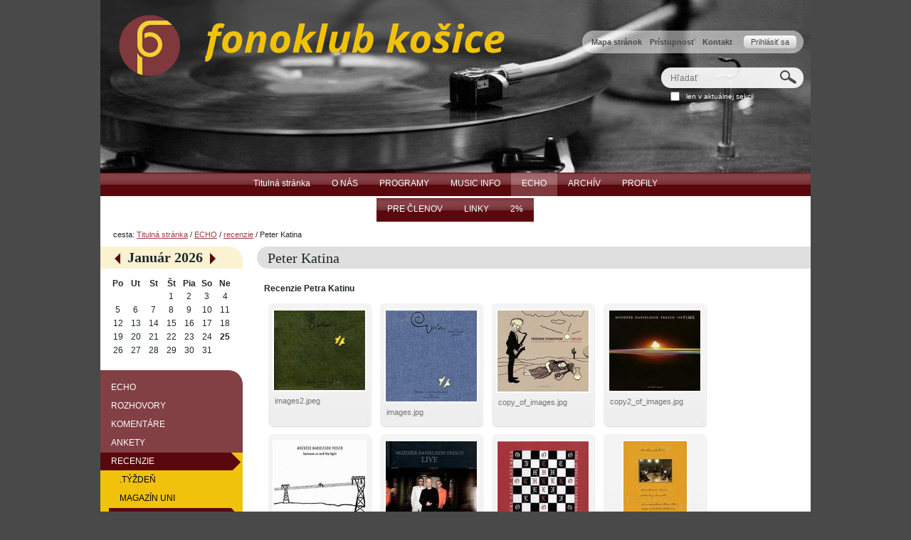

--- FILE ---
content_type: text/html;charset=utf-8
request_url: http://www.fonoklub.sk/echo/recenzie/peter-katina
body_size: 93628
content:
<!DOCTYPE html>
<html xmlns="http://www.w3.org/1999/xhtml" lang="en" xml:lang="en">
  <head>
    
    <meta http-equiv="Content-Type" content="text/html; charset=utf-8" /><meta content="Recenzie Petra Katinu" name="description" /><meta name="generator" content="Plone - http://plone.org" /><meta name="viewport" content="width=device-width" />
    <base href="http://www.fonoklub.sk/echo/recenzie/peter-katina/" /><title>Peter Katina — fonoklub</title><link rel="stylesheet" type="text/css" media="screen" href="http://www.fonoklub.sk/portal_css/Sunburst%20Theme/resourceembedly-cachekey-a0ac162948cd191e403d3760046c71f4.css" /><link rel="stylesheet" type="text/css" media="screen" href="http://www.fonoklub.sk/portal_css/Sunburst%20Theme/resourcecollective.mediaelementjsmediaelementplayer.min-cachekey-5b410f13555b5b99df10d1b666907f0a.css" /><link rel="canonical" href="http://www.fonoklub.sk/echo/recenzie/peter-katina" /><link rel="apple-touch-icon" href="http://www.fonoklub.sk/touch_icon.png" /><link rel="search" href="http://www.fonoklub.sk/@@search" title="Search this site" /><style type="text/css">@import url(http://www.fonoklub.sk/portal_css/Sunburst%20Theme/resourcedrop_down-cachekey-5b89b8d1605beaddc4507f4b84cf1287.css);</style><style type="text/css" media="screen">@import url(http://www.fonoklub.sk/portal_css/Sunburst%20Theme/resourcecollective.flowplayer.cssflowplayer-cachekey-01787e9631d170c26aa6d1f85ad0b0ac.css);</style><script type="text/javascript" src="http://www.fonoklub.sk/portal_javascripts/Sunburst%20Theme/resourceplone.app.jquery-cachekey-4dcd37bd3609f3556f7c26f5ba8823ff.js"></script><script type="text/javascript" src="http://www.fonoklub.sk/portal_javascripts/Sunburst%20Theme/kss-bbb-cachekey-e36af5cf17276a0ccd75daf2d03b328a.js"></script><script type="text/javascript">
        jQuery(function($){
            $.datepicker.setDefaults(
                jQuery.extend($.datepicker.regional['sk'],
                {dateFormat: 'dd.mm.yy'}));
        });
        </script>
    <link rel="stylesheet" type="text/css" href="/++theme++quintagroup.theme.fonoklub/css/uni.css" />
    <link rel="shortcut icon" type="image/x-icon" href="/++theme++quintagroup.theme.fonoklub/images/favicon.ico" />
     <!--[if lte IE 8]>
       <link rel="stylesheet" href="/++theme++quintagroup.theme.fonoklub/css/IEFixesOnly.css" media="screen" type="text/css" />
      <![endif]-->
     <!--[if lte IE 7]>
       <link rel="stylesheet" href="/++theme++quintagroup.theme.fonoklub/css/IEFixes.css" media="screen" type="text/css" />
      <![endif]-->
    <style type="text/css" media="screen">
#portal-column-one {
  width:200px;
  }
#portal-column-two {
  margin-left:-200px;
  width:200px;
  }
#portal-column-content.width-1\3a 2 {
 width:558px;
 }
#portal-column-content.width-3\3a 4.position-0 {
  width:758px;
  }
#portal-column-content.width-3\3a 4 {
  width:758px;
  }
#portal-column-content.position-1\3a 4 {
  margin-left:-778px;
  }
</style>
  <link rel="stylesheet" type="text/css" media="all" href="http://www.fonoklub.sk/portal_css/Sunburst%20Theme/ploneCustom-cachekey-0d034b633b850395b8662ef0a9efa070.css" /><style type="text/css">
               #portal-breadcrumbs {
                clear:both;
                }
            </style></head>
  <body class="uni template-atct_album_view portaltype-folder site-Plone section-echo subsection-recenzie subsection-recenzie-peter-katina icons-on userrole-anonymous" dir="ltr"><div id="visual-portal-wrapper">

     <div id="portal-top">
         <div id="portal-header"><p class="hiddenStructure">
  <a accesskey="2" href="http://www.fonoklub.sk/echo/recenzie/peter-katina#content">Preskočiť na obsah.</a> |

  <a accesskey="6" href="http://www.fonoklub.sk/echo/recenzie/peter-katina#portal-globalnav">Na navigáciu</a>
</p>

          <div id="portal-personaltools-wrapper">

<p class="hiddenStructure">Osobné nástroje</p>



<ul class="actionMenu deactivated" id="portal-personaltools">
  <li id="anon-personalbar">
    
        <a href="http://www.fonoklub.sk/login" id="personaltools-login">Prihlásiť sa</a>
    
  </li>
</ul>

</div>

          <ul id="portal-siteactions">

    <li id="siteaction-sitemap"><a href="http://www.fonoklub.sk/sitemap" accesskey="3" title="Mapa stránok">Mapa stránok</a></li>
    <li id="siteaction-accessibility"><a href="http://www.fonoklub.sk/accessibility-info" accesskey="0" title="Prístupnosť">Prístupnosť</a></li>
    <li id="siteaction-contact"><a href="http://www.fonoklub.sk/contact-info" accesskey="9" title="Kontakt">Kontakt</a></li>
</ul>

            <div id="portal-searchbox">

    <form id="searchGadget_form" action="http://www.fonoklub.sk/@@search">

        <div class="LSBox">
        <label class="hiddenStructure" for="searchGadget">Hľadať</label>

        <input name="SearchableText" type="text" size="18" title="Hľadať" placeholder="Hľadať" accesskey="4" class="searchField" id="searchGadget" />

        <input class="searchButton" type="submit" value="Hľadať" />

        <div class="searchSection">
            <input id="searchbox_currentfolder_only" class="noborder" type="checkbox" name="path" value="/Plone/echo/recenzie/peter-katina" />
            <label for="searchbox_currentfolder_only" style="cursor: pointer">len v aktuálnej sekcii</label>
        </div>

        <div class="LSResult" id="LSResult"><div class="LSShadow" id="LSShadow"></div></div>
        </div>
    </form>

    <div id="portal-advanced-search" class="hiddenStructure">
        <a href="http://www.fonoklub.sk/@@search" accesskey="5">Rozšírené vyhľadávanie...</a>
    </div>

</div>

            <a id="portal-logo" title="fonoklub" accesskey="1" href="http://www.fonoklub.sk">
    <img src="http://www.fonoklub.sk/logo.png" alt="fonoklub" title="fonoklub" height="98" width="543" /></a>

          <p class="hiddenStructure">Navigation</p><ul id="theme-globalnav"><li class="plain" id="portaltab-index_html-level1"><a href="http://www.fonoklub.sk" title=""><span>Titulná stránka</span></a></li><li class="plain" id="portaltab-o-nas-level1"><a href="http://www.fonoklub.sk/o-nas" class="hasChildrens" title="2"><span>O NÁS</span></a><ul class="globalSectionsLevel1"><li class="plain" id="portaltab-sme-level2"><a href="http://www.fonoklub.sk/o-nas/sme" class="hasChildrens" title="sme"><span>sme</span></a><ul class="globalSectionsLevel2"><li class="plain" id="portaltab-statut-1990-level3"><a href="http://www.fonoklub.sk/o-nas/sme/statut-1990" title="Registrované Ministerstvom vnútra SR 27.8.1990 č. VVS/1-900/90-1862"><span>štatút 1990</span></a></li><li class="plain" id="portaltab-stanovy-2007-level3"><a href="http://www.fonoklub.sk/o-nas/sme/stanovy-2007" title="Registrované Ministerstvom vnútra SR 27.8.1990 č. VVS/1-900/90-1862-1"><span>stanovy 2006</span></a></li><li class="plain" id="portaltab-ico-level3"><a href="http://www.fonoklub.sk/o-nas/sme/ico" title="IČO : 00595314"><span>Identifikačné číslo organizácie.</span></a></li><li class="plain" id="portaltab-dic-1993-level3"><a href="http://www.fonoklub.sk/o-nas/sme/dic-1993" title="DIČ: 2020777693"><span>Daňové identifikačné číslo.</span></a></li><li class="plain" id="portaltab-banka-level3"><a href="http://www.fonoklub.sk/o-nas/sme/banka" title="Banka, IČO, DIČ."><span>Fakturačné údaje</span></a></li><li class="plain" id="portaltab-zivnostensky-list-level3"><a href="http://www.fonoklub.sk/o-nas/sme/zivnostensky-list" title="Živnostenský list vydaný Obvodným úradom KE I, odbor živnostenského podnikania. Č.OŽP-C/2007/08096-2/CR1, číslo živnostenského registra 820-60921."><span>živnostenský list</span></a></li><li class="plain" id="portaltab-zapisnica-z-2.12.-2006-level3"><a href="http://www.fonoklub.sk/o-nas/sme/zapisnica-z-2.12.-2006" title="Zápisnica z mimoriadného valného zhromaždenia z 2.12.2006."><span>zápisnica z 2.12.2006</span></a></li><li class="plain" id="portaltab-zapisnica-z-28.4.2007-level3"><a href="http://www.fonoklub.sk/o-nas/sme/zapisnica-z-28.4.2007" title="Zmena stanov, doplnená v bode 15, o možnosť živnostenského podnikania."><span>zápisnica z 28.4.2007</span></a></li><li class="plain" id="portaltab-zapisnica-zo-17.3.2012-level3"><a href="http://www.fonoklub.sk/o-nas/sme/zapisnica-zo-17.3.2012" title="Zmena zloženia správnej rady."><span>zápisnica zo 17.3.2012</span></a></li><li class="plain" id="portaltab-konvencie-level3"><a href="http://www.fonoklub.sk/o-nas/sme/konvencie" title="Tak sme sa dohodli :"><span>konvencie</span></a></li></ul></li><li class="plain" id="portaltab-minulost-level2"><a href="http://www.fonoklub.sk/o-nas/minulost" class="hasChildrens" title="Napíšeme ako bolo."><span>minulosť</span></a><ul class="globalSectionsLevel2"><li class="plain" id="portaltab-77-level3"><a href="http://www.fonoklub.sk/o-nas/minulost/77" title="45"><span>História klubu v skratke.</span></a></li><li class="plain" id="portaltab-in-memory-of-level3"><a href="http://www.fonoklub.sk/o-nas/minulost/in-memory-of" class="hasChildrens" title="spomíname"><span>In Memory Of</span></a><ul class="globalSectionsLevel3"><li class="plain" id="portaltab-vlado-mucha-level4"><a href="http://www.fonoklub.sk/o-nas/minulost/in-memory-of/vlado-mucha" title=""><span>Vlado Mucha</span></a></li><li class="plain" id="portaltab-duri-szathmary-level4"><a href="http://www.fonoklub.sk/o-nas/minulost/in-memory-of/duri-szathmary" title="DD MM YYYY - 19.03.2012"><span>Ďuri Szathmáry</span></a></li><li class="plain" id="portaltab-ondrej-antal-level4"><a href="http://www.fonoklub.sk/o-nas/minulost/in-memory-of/ondrej-antal" title="DD MM YYYY  -  13.06.2013"><span>Ondrej Antal</span></a></li><li class="plain" id="portaltab-jaro-kocian-level4"><a href="http://www.fonoklub.sk/o-nas/minulost/in-memory-of/jaro-kocian" title="DD MM YYYY  -  14.07.2013"><span>Jaro Kocián</span></a></li><li class="plain" id="portaltab-who-whos-next-level4"><a href="http://www.fonoklub.sk/o-nas/minulost/in-memory-of/who-whos-next" title="DD MM YYYY - DD MM YYYY"><span>WHO : WHO´S NEXT  ???</span></a></li></ul></li><li class="plain" id="portaltab-35-vyrocie-level3"><a href="http://www.fonoklub.sk/o-nas/minulost/35-vyrocie" title="35"><span>35 výročie</span></a></li><li class="plain" id="portaltab-40.-vyrocie-level3"><a href="http://www.fonoklub.sk/o-nas/minulost/40.-vyrocie" title="40"><span>40. výročie</span></a></li><li class="plain" id="portaltab-45-vyrocie-level3"><a href="http://www.fonoklub.sk/o-nas/minulost/45-vyrocie" class="hasChildrens" title=""><span>&gt;45. výročie</span></a><ul class="globalSectionsLevel3"><li class="plain" id="portaltab-u-legionarov-level4"><a href="http://www.fonoklub.sk/o-nas/minulost/45-vyrocie/u-legionarov" title=""><span>. U legionárov - video (JH)</span></a></li><li class="plain" id="portaltab-u-legionarov-fotky-level4"><a href="http://www.fonoklub.sk/o-nas/minulost/45-vyrocie/u-legionarov-fotky" title=""><span>. U Legionárov - fotky (JH)</span></a></li><li class="plain" id="portaltab-starosta-level4"><a href="http://www.fonoklub.sk/o-nas/minulost/45-vyrocie/starosta" title=""><span>. starosta</span></a></li></ul></li></ul></li><li class="plain" id="portaltab-pritomnost-level2"><a href="http://www.fonoklub.sk/o-nas/pritomnost" class="hasChildrens" title="Je. Ale na figu."><span>prítomnosť</span></a><ul class="globalSectionsLevel2"><li class="plain" id="portaltab-aky-archiv-chceme-level3"><a href="http://www.fonoklub.sk/o-nas/pritomnost/aky-archiv-chceme" title="Debatujeme o kadečom, tu to bude."><span>debatujeme o :</span></a></li><li class="plain" id="portaltab-uznesenia-level3"><a href="http://www.fonoklub.sk/o-nas/pritomnost/uznesenia" title="Nemáme výbor, nemáme šéfa, fungujeme ako &quot;priama demokracia&quot;. Táto rubrika sa volá &quot;uznesenia&quot; pretože je to krátke a vhodné ako názov menu. Mohlo by to aj byť, že dohodli sme čosi."><span>uznesenia</span></a></li><li class="plain" id="portaltab-pec-level3"><a href="http://www.fonoklub.sk/o-nas/pritomnost/pec" title="Kúrenie, pec, ekonomika."><span>pec</span></a></li><li class="plain" id="portaltab-internet-v-klube-level3"><a href="http://www.fonoklub.sk/o-nas/pritomnost/internet-v-klube" title="Debata"><span>Internet v klube</span></a></li></ul></li><li class="plain" id="portaltab-cesty-level2"><a href="http://www.fonoklub.sk/o-nas/cesty" class="hasChildrens" title="3.3"><span>cesty</span></a><ul class="globalSectionsLevel2"><li class="plain" id="portaltab-debrecin-7.12.2010-level3"><a href="http://www.fonoklub.sk/o-nas/cesty/debrecin-7.12.2010" title="JAN GARBAREK GROUP &#13;&#10;"><span>Debrecín 7.12.2010</span></a></li></ul></li><li class="plain" id="portaltab-buducnost-level2"><a href="http://www.fonoklub.sk/o-nas/buducnost" class="hasChildrens" title="Bude ako nebolo."><span>budúcnosť</span></a><ul class="globalSectionsLevel2"><li class="plain" id="portaltab-opat-v-muzeu-level3"><a href="http://www.fonoklub.sk/o-nas/buducnost/opat-v-muzeu" class="hasChildrens" title=""><span>Opäť v Múzeu</span></a><ul class="globalSectionsLevel3"><li class="plain" id="portaltab-3-ankety-dotazniky-level4"><a href="http://www.fonoklub.sk/o-nas/buducnost/opat-v-muzeu/3-ankety-dotazniky" title=""><span>3 ankety </span></a></li><li class="plain" id="portaltab-fotky-z-muzea-level4"><a href="http://www.fonoklub.sk/o-nas/buducnost/opat-v-muzeu/fotky-z-muzea" title=""><span>fotky z Múzea</span></a></li><li class="plain" id="portaltab-speakerlab-level4"><a href="http://www.fonoklub.sk/o-nas/buducnost/opat-v-muzeu/speakerlab" title=""><span>Speakerlab</span></a></li></ul></li></ul></li><li class="plain" id="portaltab-o-tejto-stranke-level2"><a href="http://www.fonoklub.sk/o-nas/o-tejto-stranke" class="hasChildrens" title="99"><span>o tejto stránke</span></a><ul class="globalSectionsLevel2"><li class="plain" id="portaltab-nejsou-lidi-level3"><a href="http://www.fonoklub.sk/o-nas/o-tejto-stranke/nejsou-lidi" title="SÚ !!! "><span>Nejsou lidi?</span></a></li><li class="plain" id="portaltab-potrebujeme-web-level3"><a href="http://www.fonoklub.sk/o-nas/o-tejto-stranke/potrebujeme-web" title="Áááááno !!! "><span>Potrebujeme web ? </span></a></li><li class="plain" id="portaltab-historia-tohoto-webu-level3"><a href="http://www.fonoklub.sk/o-nas/o-tejto-stranke/historia-tohoto-webu" title="Bolo, je, bude. "><span>História tohoto webu. </span></a></li><li class="plain" id="portaltab-ulohy-level3"><a href="http://www.fonoklub.sk/o-nas/o-tejto-stranke/ulohy" title="Nebudeme si to písať na papierik ale sem. "><span>Úlohy </span></a></li><li class="plain" id="portaltab-preco-plone-level3"><a href="http://www.fonoklub.sk/o-nas/o-tejto-stranke/preco-plone" title="Zope, Plone, Quinta."><span>Prečo Plone </span></a></li><li class="plain" id="portaltab-ako-by-mal-teda-vyzerat-level3"><a href="http://www.fonoklub.sk/o-nas/o-tejto-stranke/ako-by-mal-teda-vyzerat" title=""><span>Ako by mal teda vyzerať. </span></a></li><li class="plain" id="portaltab-kto-ma-plone-stranky-level3"><a href="http://www.fonoklub.sk/o-nas/o-tejto-stranke/kto-ma-plone-stranky" title="Ak chcete vidieť všetky ťuknite si sem http://plone.net/sites 2156 strán (ale z SK neregistrujú) "><span>Kto má PLONE stránky </span></a></li></ul></li><li class="plain" id="portaltab-napiste-nam-level2"><a href="http://www.fonoklub.sk/o-nas/napiste-nam" title="Komunikácia s nami je možná aj cez tento formulár."><span>napíšte nám</span></a></li></ul></li><li class="plain" id="portaltab-programy-level1"><a href="http://www.fonoklub.sk/programy" class="hasChildrens" title="3"><span>PROGRAMY</span></a><ul class="globalSectionsLevel1"><li class="plain" id="portaltab-klubove-level2"><a href="http://www.fonoklub.sk/programy/klubove" class="hasChildrens" title="Prehľad klubových programov."><span>&gt;klubové</span></a><ul class="globalSectionsLevel2"><li class="plain" id="portaltab-2011-level3"><a href="http://www.fonoklub.sk/programy/klubove/2011" title=""><span>2011</span></a></li><li class="plain" id="portaltab-2012-level3"><a href="http://www.fonoklub.sk/programy/klubove/2012" title=""><span>2012</span></a></li><li class="plain" id="portaltab-2013-level3"><a href="http://www.fonoklub.sk/programy/klubove/2013" title=""><span>2013</span></a></li><li class="plain" id="portaltab-2014-1-level3"><a href="http://www.fonoklub.sk/programy/klubove/2014-1" title=""><span>2014</span></a></li><li class="plain" id="portaltab-2015-level3"><a href="http://www.fonoklub.sk/programy/klubove/2015" title=""><span>2015</span></a></li><li class="plain" id="portaltab-2016-level3"><a href="http://www.fonoklub.sk/programy/klubove/2016" title=""><span>2016</span></a></li></ul></li><li class="plain" id="portaltab-mimoklubove-level2"><a href="http://www.fonoklub.sk/programy/mimoklubove" class="hasChildrens" title="3.2"><span>&gt;mimoklubové</span></a><ul class="globalSectionsLevel2"><li class="plain" id="portaltab-2004-level3"><a href="http://www.fonoklub.sk/programy/mimoklubove/2004" title=""><span>2004</span></a></li><li class="plain" id="portaltab-2008-level3"><a href="http://www.fonoklub.sk/programy/mimoklubove/2008" title=""><span>2008</span></a></li><li class="plain" id="portaltab-2009-level3"><a href="http://www.fonoklub.sk/programy/mimoklubove/2009" title=""><span>2009</span></a></li><li class="plain" id="portaltab-2010-level3"><a href="http://www.fonoklub.sk/programy/mimoklubove/2010" title=""><span>2010</span></a></li><li class="plain" id="portaltab-2011-level3"><a href="http://www.fonoklub.sk/programy/mimoklubove/2011" title=""><span>2011</span></a></li><li class="plain" id="portaltab-2012-level3"><a href="http://www.fonoklub.sk/programy/mimoklubove/2012" title=""><span>2012</span></a></li><li class="plain" id="portaltab-2013-level3"><a href="http://www.fonoklub.sk/programy/mimoklubove/2013" title=""><span>2013</span></a></li><li class="plain" id="portaltab-2014-level3"><a href="http://www.fonoklub.sk/programy/mimoklubove/2014" title=""><span>2014</span></a></li><li class="plain" id="portaltab-2015-level3"><a href="http://www.fonoklub.sk/programy/mimoklubove/2015" title=""><span>2015</span></a></li><li class="plain" id="portaltab-2016-level3"><a href="http://www.fonoklub.sk/programy/mimoklubove/2016" title=""><span>2016</span></a></li></ul></li><li class="plain" id="portaltab-ehmk-2013-level2"><a href="http://www.fonoklub.sk/programy/ehmk-2013" class="hasChildrens" title=""><span>&gt;EHMK 2013</span></a><ul class="globalSectionsLevel2"><li class="plain" id="portaltab-oc-19.-20.1.2013-level3"><a href="http://www.fonoklub.sk/programy/ehmk-2013/oc-19.-20.1.2013" class="hasChildrens" title="Viac ako 200 podujatí, na 70-tich miestach, za dva dni.Vystúpi takmer 1000 účinkujúcich. Na všetky podujatia je vstup voľný."><span>Program OC 19.-20.1.2013</span></a><ul class="globalSectionsLevel3"><li class="plain" id="portaltab-iphone-level4"><a href="http://www.fonoklub.sk/programy/ehmk-2013/oc-19.-20.1.2013/iphone" title="Pre majiteľov smartfónov príp. tabletov (zatiaľ s iOS resp. Androidom) dávam do pozornosti odkazy na bezplatné stiahnutie aplikácie Kosice 2013, ktorá obsahuje prehľad pripravovaných podujatí a ďalšie doplňujúce informácie:&#13;&#10;"><span>iPhone</span></a></li><li class="plain" id="portaltab-metoo-tv-level4"><a href="http://www.fonoklub.sk/programy/ehmk-2013/oc-19.-20.1.2013/metoo-tv" title="Sledujte v priamom prenoste."><span>MeToo TV</span></a></li></ul></li><li class="plain" id="portaltab-echo-ehmk-2013-level3"><a href="http://www.fonoklub.sk/programy/ehmk-2013/echo-ehmk-2013" class="hasChildrens" title="Sem budeme dávať chvály aj hany (honey, honey za moje money)"><span>Echo EHMK 2013</span></a><ul class="globalSectionsLevel3"><li class="plain" id="portaltab-otvaraci-ceremonial-level4"><a href="http://www.fonoklub.sk/programy/ehmk-2013/echo-ehmk-2013/otvaraci-ceremonial" title=""><span>Otvárací ceremoniál</span></a></li><li class="plain" id="portaltab-one-day-jazzfest-level4"><a href="http://www.fonoklub.sk/programy/ehmk-2013/echo-ehmk-2013/one-day-jazzfest" title=""><span>One Day JazzFest</span></a></li><li class="plain" id="portaltab-komentar-jana-sudzinu-po-dvoch-rokoch-level4"><a href="http://www.fonoklub.sk/programy/ehmk-2013/echo-ehmk-2013/komentar-jana-sudzinu-po-dvoch-rokoch" title="Titul Európske hlavné mesto kultúry je stále predmetom veľkých očakávaní, nádeji ale aj veľkým zdrojom polemík, konfrontácii názorov, rôznych prístupov i záujmov.  Bolo tomu tak vo väčšine miest, ktoré sa týmto titulom honosili. Dokonca v prípade starých členských krajín EÚ, takže sa dalo očakávať, že ešte intenzívnejšie to bude v prípade nových členov EÚ. Ani Košice neboli výnimkou.  Projekt Interface  mal obrovské ambície meniť prostredie a štartovať nové procesy nielen v oblasti kultúry. Bol na jednej strane vizionársky, novátorsky a práve preto na strane druhej ťažko uchopiteľný, ťažko komunikovateľný  a teda aj ťažko zrozumiteľný.  Ako sa teda Košice zhostili tejto obrovskej príležitosti? Bol to projekt úspešný? Pol roka po rozlúčke s rokom 2013, nie však s projektom, ktorý pokračuje sa patrí hodnotiť i naznačiť perspektívy. "><span>Komentár Jána Sudzinu po dvoch rokoch :</span></a></li><li class="plain" id="portaltab-hodnotenie-eu-komisie-11-3.2015-level4"><a href="http://www.fonoklub.sk/programy/ehmk-2013/echo-ehmk-2013/hodnotenie-eu-komisie-11-3.2015" title="V hodnotiacej správe EK ocenila Košice nielen v súvislosti s rozvojom kultúry a kreatívnej ekonomiky v meste, ale aj s rozvojom cestovného ruchu."><span>Hodnotenie EU komisie 11.3.2015</span></a></li></ul></li></ul></li><li class="plain" id="portaltab-tento-tuzden-level2"><a href="http://www.fonoklub.sk/programy/tento-tuzden" class="hasChildrens" title=""><span>&gt;TENTO TÝŽDEŇ</span></a><ul class="globalSectionsLevel2"><li class="plain" id="portaltab-program-kultury-na-40-tuzden-level3"><a href="http://www.fonoklub.sk/programy/tento-tuzden/program-kultury-na-40-tuzden" title="Fero Kupec&#13;&#10;"><span>Program kultúry na tento týždeň </span></a></li></ul></li></ul></li><li class="plain" id="portaltab-music-info-level1"><a href="http://www.fonoklub.sk/music-info" class="hasChildrens" title="4"><span>MUSIC INFO</span></a><ul class="globalSectionsLevel1"><li class="plain" id="portaltab-nove-tituly-level2"><a href="http://www.fonoklub.sk/music-info/nove-tituly" title=""><span>&gt;Nové tituly</span></a></li><li class="plain" id="portaltab-rock-level2"><a href="http://www.fonoklub.sk/music-info/rock" title="99"><span>rock</span></a></li><li class="plain" id="portaltab-pop-level2"><a href="http://www.fonoklub.sk/music-info/pop" title="99"><span>pop</span></a></li><li class="plain" id="portaltab-jazz-level2"><a href="http://www.fonoklub.sk/music-info/jazz" class="hasChildrens" title="99"><span>jazz</span></a><ul class="globalSectionsLevel2"><li class="plain" id="portaltab-2010-level3"><a href="http://www.fonoklub.sk/music-info/jazz/2010" class="hasChildrens" title=""><span>2010</span></a><ul class="globalSectionsLevel3"><li class="plain" id="portaltab-blogspot-2010-level4"><a href="http://www.fonoklub.sk/music-info/jazz/2010/blogspot-2010" title="The Top 20 jazz albums of the 2010. (Ťuknite si do &quot;Review&quot;) &#13;&#10;&#13;&#10;"><span>BlogSpot 2010  </span></a></li><li class="plain" id="portaltab-db-2010-level4"><a href="http://www.fonoklub.sk/music-info/jazz/2010/db-2010" title="Down Beat Best CDs of 2010"><span>DB best CDs 2010</span></a></li></ul></li><li class="plain" id="portaltab-2011-level3"><a href="http://www.fonoklub.sk/music-info/jazz/2011" class="hasChildrens" title=""><span>2011</span></a><ul class="globalSectionsLevel3"><li class="plain" id="portaltab-down-beat-59th-annual-critics-poll-level4"><a href="http://www.fonoklub.sk/music-info/jazz/2011/down-beat-59th-annual-critics-poll" class="hasChildrens" title="August 2011"><span>Down Beat 59th Annual Critics Poll </span></a><ul class="globalSectionsLevel4"><li class="plain" id="portaltab-jazz-album-of-2011-level5"><a href="http://www.fonoklub.sk/music-info/jazz/2011/down-beat-59th-annual-critics-poll/jazz-album-of-2011" title=""><span>Jazz Album of 2011</span></a></li></ul></li></ul></li><li class="plain" id="portaltab-2012-level3"><a href="http://www.fonoklub.sk/music-info/jazz/2012" class="hasChildrens" title=""><span>2012</span></a><ul class="globalSectionsLevel3"><li class="plain" id="portaltab-down-beat-60th-annual-critics-poll-level4"><a href="http://www.fonoklub.sk/music-info/jazz/2012/down-beat-60th-annual-critics-poll" class="hasChildrens" title="60th Annual Critics Poll (VIII.2012) + 77th Annual Readers Poll (XII.2012)"><span>Downbeat </span></a><ul class="globalSectionsLevel4"><li class="plain" id="portaltab-jazz-album-of-the-2012-level5"><a href="http://www.fonoklub.sk/music-info/jazz/2012/down-beat-60th-annual-critics-poll/jazz-album-of-the-2012" title=""><span>Critics Poll+ Readers Poll 2012</span></a></li><li class="plain" id="portaltab-results-2012-level5"><a href="http://www.fonoklub.sk/music-info/jazz/2012/down-beat-60th-annual-critics-poll/results-2012" title=""><span>Results 2012</span></a></li></ul></li></ul></li><li class="plain" id="portaltab-2013-level3"><a href="http://www.fonoklub.sk/music-info/jazz/2013" class="hasChildrens" title=""><span>2013</span></a><ul class="globalSectionsLevel3"><li class="plain" id="portaltab-downbeat-level4"><a href="http://www.fonoklub.sk/music-info/jazz/2013/downbeat" class="hasChildrens" title=""><span>Downbeat</span></a><ul class="globalSectionsLevel4"><li class="plain" id="portaltab-critics-poll-readers-poll-level5"><a href="http://www.fonoklub.sk/music-info/jazz/2013/downbeat/critics-poll-readers-poll" title="Critics Poll + Readers Poll 2013"><span>Jazz Album 2013</span></a></li><li class="plain" id="portaltab-result-2013-level5"><a href="http://www.fonoklub.sk/music-info/jazz/2013/downbeat/result-2013" title="Critics Poll + Readers Poll 2013"><span>Result 2013</span></a></li></ul></li></ul></li><li class="plain" id="portaltab-2014-level3"><a href="http://www.fonoklub.sk/music-info/jazz/2014" class="hasChildrens" title=""><span>2014</span></a><ul class="globalSectionsLevel3"><li class="plain" id="portaltab-downbeat-level4"><a href="http://www.fonoklub.sk/music-info/jazz/2014/downbeat" class="hasChildrens" title=""><span>Downbeat</span></a><ul class="globalSectionsLevel4"><li class="plain" id="portaltab-jazz-album-of-the-year-2014-level5"><a href="http://www.fonoklub.sk/music-info/jazz/2014/downbeat/jazz-album-of-the-year-2014" title=""><span>&gt;Poll 2014</span></a></li><li class="plain" id="portaltab-result-2014-level5"><a href="http://www.fonoklub.sk/music-info/jazz/2014/downbeat/result-2014" title="5 star MASTERPIECES"><span>&gt;DB : BEST ALBUMS OF 2014</span></a></li></ul></li></ul></li><li class="plain" id="portaltab-2015-level3"><a href="http://www.fonoklub.sk/music-info/jazz/2015" class="hasChildrens" title=""><span>2015</span></a><ul class="globalSectionsLevel3"><li class="plain" id="portaltab-downbeat-level4"><a href="http://www.fonoklub.sk/music-info/jazz/2015/downbeat" class="hasChildrens" title=""><span>Downbeat</span></a><ul class="globalSectionsLevel4"><li class="plain" id="portaltab-poll-2015-level5"><a href="http://www.fonoklub.sk/music-info/jazz/2015/downbeat/poll-2015" title=""><span>&gt;Poll 2015</span></a></li><li class="plain" id="portaltab-db-best-albums-of-2015-level5"><a href="http://www.fonoklub.sk/music-info/jazz/2015/downbeat/db-best-albums-of-2015" title=""><span>&gt;DB : Best albums of 2015</span></a></li></ul></li></ul></li></ul></li><li class="plain" id="portaltab-world-level2"><a href="http://www.fonoklub.sk/music-info/world" class="hasChildrens" title="99"><span>world</span></a><ul class="globalSectionsLevel2"><li class="plain" id="portaltab-2010-level3"><a href="http://www.fonoklub.sk/music-info/world/2010" title="Podľa fRoots a WMCE. Nominácie na Grammy:&#13;&#10;"><span>2009</span></a></li><li class="plain" id="portaltab-2011-level3"><a href="http://www.fonoklub.sk/music-info/world/2011" title="Podľa WMCE a BBC Radio 2 Folk Awards 2010."><span>2010</span></a></li><li class="plain" id="portaltab-2011-1-level3"><a href="http://www.fonoklub.sk/music-info/world/2011-1" title=""><span>2011</span></a></li><li class="plain" id="portaltab-2012-level3"><a href="http://www.fonoklub.sk/music-info/world/2012" title=""><span>2012</span></a></li></ul></li><li class="plain" id="portaltab-alter-indie-level2"><a href="http://www.fonoklub.sk/music-info/alter-indie" title="alternative, indenpendent &#13;&#10;"><span>alter-indie</span></a></li><li class="plain" id="portaltab-all-level2"><a href="http://www.fonoklub.sk/music-info/all" class="hasChildrens" title="99"><span>all</span></a><ul class="globalSectionsLevel2"><li class="plain" id="portaltab-2010-level3"><a href="http://www.fonoklub.sk/music-info/all/2010" title="Server AMG (All Music Guide) "><span>2010</span></a></li><li class="plain" id="portaltab-2011-level3"><a href="http://www.fonoklub.sk/music-info/all/2011" title="Server AMG (All Music Guide) "><span>2011</span></a></li></ul></li><li class="plain" id="portaltab-slovniky-level2"><a href="http://www.fonoklub.sk/music-info/slovniky" class="hasChildrens" title="99"><span>slovníky</span></a><ul class="globalSectionsLevel2"><li class="plain" id="portaltab-pb-hudobny-slovnik-level3"><a href="http://www.fonoklub.sk/music-info/slovniky/pb-hudobny-slovnik" class="hasChildrens" title="1&#13;&#10;2&#13;&#10;3"><span>pb hudobný slovník</span></a><ul class="globalSectionsLevel3"><li class="plain" id="portaltab-abc-level4"><a href="http://www.fonoklub.sk/music-info/slovniky/pb-hudobny-slovnik/abc" title="cba"><span>obsah</span></a></li><li class="plain" id="portaltab-obsah-level4"><a href="http://www.fonoklub.sk/music-info/slovniky/pb-hudobny-slovnik/obsah" title=""><span>prehľad</span></a></li></ul></li><li class="plain" id="portaltab-technicka-slovnik-level3"><a href="http://www.fonoklub.sk/music-info/slovniky/technicka-slovnik" title="Piťo čosi také chcel, možno to už aj má. Ak nie, zišlo by sa. Často si niečo myslíme, niečo iné povieme, a znamená to niečo úplne iné..."><span>technický slovník</span></a></li></ul></li><li class="plain" id="portaltab-sumar-level2"><a href="http://www.fonoklub.sk/music-info/sumar" class="hasChildrens" title=""><span>sumár</span></a><ul class="globalSectionsLevel2"><li class="plain" id="portaltab-sumar-.tyzden-level3"><a href="http://www.fonoklub.sk/music-info/sumar/sumar-.tyzden" title=""><span>sumár .týždeň</span></a></li><li class="plain" id="portaltab-sumar-uni-level3"><a href="http://www.fonoklub.sk/music-info/sumar/sumar-uni" title=""><span>sumár UNI</span></a></li><li class="plain" id="portaltab-sumar-downbeat-level3"><a href="http://www.fonoklub.sk/music-info/sumar/sumar-downbeat" title=""><span>sumár DownBeat</span></a></li><li class="plain" id="portaltab-sumar-jazz-forum-level3"><a href="http://www.fonoklub.sk/music-info/sumar/sumar-jazz-forum" title=""><span>sumár Jazz Forum</span></a></li><li class="plain" id="portaltab-sumar-world-music.cz-level3"><a href="http://www.fonoklub.sk/music-info/sumar/sumar-world-music.cz" title="Výborná česká stránka. WWW.WORLD-MUSIC.CZ  Autor p. Jiří Moravčík"><span>sumár World-Music</span></a></li><li class="plain" id="portaltab-sumar-crossroads-level3"><a href="http://www.fonoklub.sk/music-info/sumar/sumar-crossroads" title="Crossroads je elektronický časopis orientovaný predovšetkým na blues, R&amp;B,gospel,... "><span>sumár Crossroads</span></a></li></ul></li></ul></li><li class="selected" id="portaltab-echo-level1"><a href="http://www.fonoklub.sk/echo" class="hasChildrens" title="5"><span>ECHO</span></a><ul class="globalSectionsLevel1"><li class="plain" id="portaltab-rozhovory-level2"><a href="http://www.fonoklub.sk/echo/rozhovory" class="hasChildrens" title="99"><span>rozhovory</span></a><ul class="globalSectionsLevel2"><li class="plain" id="portaltab-mgr.-milka-dzemjanova-artd.-level3"><a href="http://www.fonoklub.sk/echo/rozhovory/mgr.-milka-dzemjanova-artd." title="Profesorka organovej hudby košického konzervatória. "><span>Mgr. Milka Dzemjanová, ArtD.,</span></a></li><li class="plain" id="portaltab-ulf-wakenius-level3"><a href="http://www.fonoklub.sk/echo/rozhovory/ulf-wakenius" title="Peter Katina : Najkrajší pocit je dávať, nie dostávať. "><span>Ulf Wakenius </span></a></li><li class="plain" id="portaltab-marian-varga-1-level3"><a href="http://www.fonoklub.sk/echo/rozhovory/marian-varga-1" title="Rozhovor Silvestra Lavríka s Mariánom Vargom uverejnený v časopise Playboy. (Formát MS Word a pdf))"><span>Marián Varga</span></a></li><li class="plain" id="portaltab-amc-trio-level3"><a href="http://www.fonoklub.sk/echo/rozhovory/amc-trio" title="Rozhovor Petra Motyčku pre Hudobný život 5/2014 z 30.6.2014"><span>AMC Trio</span></a></li><li class="plain" id="portaltab-david-kollar-pivne-reci-este-hudbu-nenapisali-level3"><a href="http://www.fonoklub.sk/echo/rozhovory/david-kollar-pivne-reci-este-hudbu-nenapisali" title="Rozhovor Miroslava Ondřejíčka s DK uverejnený na serveri &quot;ohudbe.sk&quot;"><span>David Kollár: Pivné reči ešte hudbu nenapísali</span></a></li></ul></li><li class="plain" id="portaltab-komentare-level2"><a href="http://www.fonoklub.sk/echo/komentare" class="hasChildrens" title="99"><span>komentáre</span></a><ul class="globalSectionsLevel2"><li class="plain" id="portaltab-echo-mazal-tov-level3"><a href="http://www.fonoklub.sk/echo/komentare/echo-mazal-tov" title="Názory :"><span>ECHO  MAZAL TOV 2012</span></a></li><li class="plain" id="portaltab-jordi-savall-level3"><a href="http://www.fonoklub.sk/echo/komentare/jordi-savall" title=""><span>Jordi Savall</span></a></li><li class="plain" id="portaltab-dusan-simko-na-ehmk-2013-level3"><a href="http://www.fonoklub.sk/echo/komentare/dusan-simko-na-ehmk-2013" title="Dušan Šimko je môj [gk] spolužiak zo stredoškolských čias. "><span>Dušan Šimko : Maratón Juana Zabalu.</span></a></li><li class="plain" id="portaltab-pavol-salamon-kkb-level3"><a href="http://www.fonoklub.sk/echo/komentare/pavol-salamon-kkb" title="Pavol Šalamon Kaschauer Klezmer Band"><span>Pavol Šalamon (KKB)</span></a></li></ul></li><li class="plain" id="portaltab-ankety-level2"><a href="http://www.fonoklub.sk/echo/ankety" class="hasChildrens" title=""><span>ankety</span></a><ul class="globalSectionsLevel2"><li class="plain" id="portaltab-chcem-mat-v-ava-level3"><a href="http://www.fonoklub.sk/echo/ankety/chcem-mat-v-ava" class="hasChildrens" title="Napíšte vo formáte &quot;autor/interprét:dielo&quot; tituly ktoré vám v AVa chýbaju a chceli by ste ich tam mať. Uverejníme, zosumarizujeme, vyhodnotíme a použijeme pri budovaní archívu. &#13;&#10;"><span>chcem mať v AVa</span></a><ul class="globalSectionsLevel3"><li class="plain" id="portaltab-lacot-level4"><a href="http://www.fonoklub.sk/echo/ankety/chcem-mat-v-ava/lacot" title=""><span>LacoT</span></a></li><li class="plain" id="portaltab-emils-level4"><a href="http://www.fonoklub.sk/echo/ankety/chcem-mat-v-ava/emils" title=""><span>EmilŠ</span></a></li><li class="plain" id="portaltab-pistad-level4"><a href="http://www.fonoklub.sk/echo/ankety/chcem-mat-v-ava/pistad" title=""><span>PištaD</span></a></li><li class="plain" id="portaltab-jarok-level4"><a href="http://www.fonoklub.sk/echo/ankety/chcem-mat-v-ava/jarok" title=""><span>JaroK</span></a></li></ul></li><li class="plain" id="portaltab-odporucam-level3"><a href="http://www.fonoklub.sk/echo/ankety/odporucam" class="hasChildrens" title="...napíšte vo formáte &quot;autor/interpret:dielo&quot; muziku ktorú poznám, resp. mám, predpokladám však, že oststní členovia to nepoznajú... &#13;&#10;"><span>odporúčam</span></a><ul class="globalSectionsLevel3"><li class="plain" id="portaltab-ferok-level4"><a href="http://www.fonoklub.sk/echo/ankety/odporucam/ferok" title="Včera večer to bolo celkom zaujímavé (myslím rozprávanie aj počúvanie :-) Napadlo mi, že pošlem niekoľko odkazov, keby si niekto chcel ešte raz vypočuť niečo z toho, čo som si prichystal k téme Balkán :&#13;&#10;"><span>FeroK</span></a></li></ul></li></ul></li><li class="selected" id="portaltab-recenzie-level2"><a href="http://www.fonoklub.sk/echo/recenzie" class="hasChildrens" title="Sem budeme dávať naše aj prevzaté recenzie hudobných CD a DVD. &#13;&#10;"><span>recenzie</span></a><ul class="globalSectionsLevel2"><li class="plain" id="portaltab-.recenzie-level3"><a href="http://www.fonoklub.sk/echo/recenzie/.recenzie" title="Recenzie uvedené v časopise .týždeň v rubrike HUDBA."><span>.týždeň</span></a></li><li class="plain" id="portaltab-uni-level3"><a href="http://www.fonoklub.sk/echo/recenzie/uni" title="Český magazín UNI  se snaží svým čtenářům nabídnout náročnější, nekomerčně zaměřený časopis s vysokou kvalitou jednotlivých příspěvků reflektující kulturní dění v České republice. Původně vznikl jako fanzin zaměřený zejména na rockovou hudbu. Od roku 1994 začal být postupně žánrově rozšiřován o oblast jazzové, etnické a soudobé hudby ve vztahu k ostatním uměleckým žánrům a dalším kulturním oblastem. Snahou redakce je odhalování kořenů a vztahu hudby k dalším sférám lidského počínání, zasazování jednotlivých kulturních jevů do prostředí, hledání souvislostí. V současné době UNI věnuje pravidelně prostor také novinkám literatury, divadla, výtvarného umění, filmu ale i ekologické problematice."><span>magazín UNI</span></a></li><li class="selected" id="portaltab-peter-katina-level3"><a href="http://www.fonoklub.sk/echo/recenzie/peter-katina" class="hasChildrens" title="Recenzie Petra Katinu"><span>Peter Katina</span></a><ul class="globalSectionsLevel3"><li class="plain" id="portaltab-koby-israelite-orobas-book-of-angels-vol.4-level4"><a href="http://www.fonoklub.sk/echo/recenzie/peter-katina/koby-israelite-orobas-book-of-angels-vol.4" title="Koby Israelite :&#13;&#10;Orobas : Book of Angels Vol.4&#13;&#10;Tzadik, 2006/ Hevhetia"><span>Koby Israelite : Orobas : Book of Angels Vol.4</span></a></li><li class="plain" id="portaltab-erik-friedlander-volac-book-of-angels-vol.8-level4"><a href="http://www.fonoklub.sk/echo/recenzie/peter-katina/erik-friedlander-volac-book-of-angels-vol.8" title="Erik Friedlander : &#13;&#10;Volac : Book of Angels Vol.8;&#13;&#10;Tzadik, 2007/ Hevhetia&#13;&#10;"><span>Erik Friedlander Volac : Book of Angels Vol.8 </span></a></li><li class="plain" id="portaltab-przemek-dyakowski-melisa-outside-music-level4"><a href="http://www.fonoklub.sk/echo/recenzie/peter-katina/przemek-dyakowski-melisa-outside-music" title="Przemek Dyakowski : &#13;&#10;Melisa ;&#13;&#10;Outside Music, 2007/ Hevhetia&#13;&#10;"><span>Przemek Dyakowski : Melisa Outside Music</span></a></li><li class="plain" id="portaltab-mozdzer-danielsson-fresco-the-time-level4"><a href="http://www.fonoklub.sk/echo/recenzie/peter-katina/mozdzer-danielsson-fresco-the-time" title="Mozdzer, Danielsson, Fresco&#13;&#10;The Time :&#13;&#10;Outside Music, 2006/ Hevhetia"><span>Mozdzer, Danielsson, Fresco :The Time </span></a></li><li class="plain" id="portaltab-mozdzer-danielsson-fresco-between-us-and-the-light-level4"><a href="http://www.fonoklub.sk/echo/recenzie/peter-katina/mozdzer-danielsson-fresco-between-us-and-the-light" title="Mozdzer, Danielsson, Fresco : &#13;&#10;Between Us And the Light;&#13;&#10;Outside Music, 2006/ Hevhetia&#13;&#10;"><span>Mozdzer, Danielsson, Fresco : Between Us And the Light </span></a></li><li class="plain" id="portaltab-mozdzer-danielsson-fresco-live-level4"><a href="http://www.fonoklub.sk/echo/recenzie/peter-katina/mozdzer-danielsson-fresco-live" title="Mozdzer, Danielsson, Fresco:&#13;&#10;Live (CD+DVD);&#13;&#10;Outside Music, 2007/ Hevhetia&#13;&#10;"><span>Mozdzer, Danielsson, Fresco : Live </span></a></li><li class="plain" id="portaltab-uri-caine-ensemble-the-othello-syndrome-level4"><a href="http://www.fonoklub.sk/echo/recenzie/peter-katina/uri-caine-ensemble-the-othello-syndrome" title="Uri Caine Ensemble :The Othello Syndrome;&#13;&#10;Winter&amp;Winter, 2008 / Hevhetia"><span>Uri Caine Ensemble : The Othello Syndrome </span></a></li><li class="plain" id="portaltab-barbara-sukowa-im-wunderschoenen-monat-mai-level4"><a href="http://www.fonoklub.sk/echo/recenzie/peter-katina/barbara-sukowa-im-wunderschoenen-monat-mai" title="Barbara Sukowa : Im Wunderschoenen Monat Mai;&#13;&#10;Winter&amp;Winter, 2008/ Hevhetia"><span>Barbara Sukowa : Im Wunderschoenen Monat Mai </span></a></li><li class="plain" id="portaltab-bar-kokhba-lucifer-book-of-angels-vol.10-level4"><a href="http://www.fonoklub.sk/echo/recenzie/peter-katina/bar-kokhba-lucifer-book-of-angels-vol.10" title="Bar Kokhba : Lucifer : Book of Angels, Vol.10;&#13;&#10;Tzadik, 2008 / Hevhetia&#13;&#10;"><span>Bar Kokhba : Lucifer (Book of Angels, Vol.10) </span></a></li><li class="plain" id="portaltab-john-zorn-the-dreamers-level4"><a href="http://www.fonoklub.sk/echo/recenzie/peter-katina/john-zorn-the-dreamers" title="John Zorn : The Dreamers;&#13;&#10;Tzadik, 2008/ Hevhetia&#13;&#10;"><span>John Zorn : The Dreamers</span></a></li></ul></li><li class="plain" id="portaltab-world-muzic.cz-level3"><a href="http://www.fonoklub.sk/echo/recenzie/world-muzic.cz" title="Jiří Moravčík = Hudební publicista na volné noze věnující se world music a tradiční hudbě. &#13;&#10;"><span>world-muzic.cz</span></a></li><li class="plain" id="portaltab-hevhetia-level3"><a href="http://www.fonoklub.sk/echo/recenzie/hevhetia" class="hasChildrens" title="Recenzie Petra Katinu z produkcie vydavateľstva HevHetia. "><span>HevHetia </span></a><ul class="globalSectionsLevel3"><li class="plain" id="portaltab-waking-vision-of-the-waking-vision-level4"><a href="http://www.fonoklub.sk/echo/recenzie/hevhetia/waking-vision-of-the-waking-vision" title="Waking Vision :&#13;&#10;Of the Waking Vision,&#13;&#10;Hevhetia, 2007"><span>Waking Vision : Of the Waking Vision</span></a></li><li class="plain" id="portaltab-sto-much-z-hrusky-dole-level4"><a href="http://www.fonoklub.sk/echo/recenzie/hevhetia/sto-much-z-hrusky-dole" title="Sto múch:&#13;&#10;Z hrušky dole,&#13;&#10;Hevhetia, 2007"><span>Sto múch: Z hrušky dole </span></a></li><li class="plain" id="portaltab-joseph-kolkovich-nine-preludes-silent-tears-of-fathers-level4"><a href="http://www.fonoklub.sk/echo/recenzie/hevhetia/joseph-kolkovich-nine-preludes-silent-tears-of-fathers" title="Joseph Kolkovich:&#13;&#10;Nine Preludes, Silent Tears of Fathers;&#13;&#10;Hevhetia, 2007"><span>Joseph Kolkovich: Nine Preludes, Silent Tears of Fathers</span></a></li><li class="plain" id="portaltab-teoria-otrasu-janosik-level4"><a href="http://www.fonoklub.sk/echo/recenzie/hevhetia/teoria-otrasu-janosik" title="Teória otrasu, Jana Lewitová, Vladimír Merta :&#13;&#10;Jánošík ;&#13;&#10;Hevhetia, 2007"><span>Teória otrasu : Jánošík </span></a></li><li class="plain" id="portaltab-remedios-cardamon-level4"><a href="http://www.fonoklub.sk/echo/recenzie/hevhetia/remedios-cardamon" title="Remedios : &#13;&#10;&#13;&#10;Cardamon;&#13;&#10;Hevhetia, 2007"><span>Remedios : Cardamon </span></a></li><li class="plain" id="portaltab-milos-zeleznak-trio-level4"><a href="http://www.fonoklub.sk/echo/recenzie/hevhetia/milos-zeleznak-trio" title="Miloš Železňák Trio;&#13;&#10;Hevhetia, 2007"><span>Miloš Železňák Trio </span></a></li><li class="plain" id="portaltab-appendix-i-level4"><a href="http://www.fonoklub.sk/echo/recenzie/hevhetia/appendix-i" title="Appendix : I. ; Hevhetia, 2007&#13;&#10;&#13;&#10;"><span>Appendix : I</span></a></li><li class="plain" id="portaltab-veni-ensemble-bratislava-level4"><a href="http://www.fonoklub.sk/echo/recenzie/hevhetia/veni-ensemble-bratislava" title="VENI ensemble :Bratislava;&#13;&#10;Hevhetia, 2008&#13;&#10;"><span>VENI ensemble : Bratislava</span></a></li><li class="plain" id="portaltab-oskar-rozsa-trio-the-universal-cure-level4"><a href="http://www.fonoklub.sk/echo/recenzie/hevhetia/oskar-rozsa-trio-the-universal-cure" title="Oskar Rózsa Trio : The Universal Cure;&#13;&#10;Hevhetia, 2008"><span>Oskár Rózsa Trio : The Universal Cure</span></a></li><li class="plain" id="portaltab-andrej-seban-sklony-level4"><a href="http://www.fonoklub.sk/echo/recenzie/hevhetia/andrej-seban-sklony" title="Andrej Šeban : Sklony;&#13;&#10;Hevhetia, 2008&#13;&#10;"><span>Andrej Šeban : Sklony</span></a></li><li class="plain" id="portaltab-sto-much-fsehochut-level4"><a href="http://www.fonoklub.sk/echo/recenzie/hevhetia/sto-much-fsehochut" title="Sto múch : Fšehochuť;&#13;&#10;Hevhetia, 2008"><span>Sto múch : Fšehochuť</span></a></li><li class="plain" id="portaltab-seban-godar-breiner-kolkovic-level4"><a href="http://www.fonoklub.sk/echo/recenzie/hevhetia/seban-godar-breiner-kolkovic" title="Šeban, Godár, Breiner, Kolkovič ;&#13;&#10;Hevhetia, 2009"><span>Šeban, Godár, Breiner, Kolkovič </span></a></li><li class="plain" id="portaltab-lotz-trio-juraj-druzecky-level4"><a href="http://www.fonoklub.sk/echo/recenzie/hevhetia/lotz-trio-juraj-druzecky" title="Lotz Trio : Juraj Družecký;&#13;&#10;Hevhetia, 2009"><span>Lotz Trio : Juraj Družecký </span></a></li><li class="plain" id="portaltab-grzegorz-karnas-karnas-level4"><a href="http://www.fonoklub.sk/echo/recenzie/hevhetia/grzegorz-karnas-karnas" title="Karnas : &#13;&#10;Grzegorz Karnas;&#13;&#10;Hevhetia 2011"><span>Grzegorz Karnas : Karnas</span></a></li><li class="plain" id="portaltab-julo-fujak-konvergencie-do-vrecka-level4"><a href="http://www.fonoklub.sk/echo/recenzie/hevhetia/julo-fujak-konvergencie-do-vrecka" title="Julo Fujak : Konvergencie do vrecka ; HevHetia"><span>Julo Fujak : Konvergencie do vrecka</span></a></li><li class="plain" id="portaltab-jaro-kocian-drakard-level4"><a href="http://www.fonoklub.sk/echo/recenzie/hevhetia/jaro-kocian-drakard" title="Jaro Kocián : Drakard (2CD) ; HevHetia"><span>Jaro Kocián : Drakard</span></a></li></ul></li></ul></li><li class="plain" id="portaltab-blogy-level2"><a href="http://www.fonoklub.sk/echo/blogy" class="hasChildrens" title=""><span>Blogy</span></a><ul class="globalSectionsLevel2"><li class="plain" id="portaltab-beata-beregrad-grunmannova-level3"><a href="http://www.fonoklub.sk/echo/blogy/beata-beregrad-grunmannova" class="hasChildrens" title=""><span>Beáta Beregrad Grünmannová</span></a><ul class="globalSectionsLevel3"><li class="plain" id="portaltab-mazal-tov-level4"><a href="http://www.fonoklub.sk/echo/blogy/beata-beregrad-grunmannova/mazal-tov" title="Blog Beáty Beregrad Grünmannovej pôvodne uverjnený na www.jetotak.sk"><span>KDE SKONČIA NAŠE SVIETNIKY? (FESTIVAL MAZAL TOV 2014)</span></a></li></ul></li><li class="plain" id="portaltab-michal-havran-ml-level3"><a href="http://www.fonoklub.sk/echo/blogy/michal-havran-ml" class="hasChildrens" title=""><span>Michal Havran ml.</span></a><ul class="globalSectionsLevel3"><li class="plain" id="portaltab-dvanast-kmenov-izraela-na-zlatych-pieskoch-level4"><a href="http://www.fonoklub.sk/echo/blogy/michal-havran-ml/dvanast-kmenov-izraela-na-zlatych-pieskoch" title="Blog Michala Havrana ml. pôvodne uverejnený na www.jetotak.sk ."><span>Dvanásť kmeňov Izraela na Zlatých pieskoch</span></a></li></ul></li></ul></li></ul></li><li class="plain" id="portaltab-archiv-level1"><a href="http://www.fonoklub.sk/archiv" class="hasChildrens" title="6"><span>ARCHÍV</span></a><ul class="globalSectionsLevel1"><li class="plain" id="portaltab-aky-archiv-chceme-level2"><a href="http://www.fonoklub.sk/archiv/aky-archiv-chceme" title="V sobotu prebehla v klube MINI debata o tituloch ktoré sú na stole."><span>aký AVa  chceme ?</span></a></li><li class="plain" id="portaltab-kniha-navstev-level2"><a href="http://www.fonoklub.sk/archiv/kniha-navstev" title="99"><span>kniha návštev</span></a></li><li class="plain" id="portaltab-fotoarchiv-2-level2"><a href="http://www.fonoklub.sk/archiv/fotoarchiv-2" class="hasChildrens" title="22"><span>fotoarchív </span></a><ul class="globalSectionsLevel2"><li class="plain" id="portaltab-programy-level3"><a href="http://www.fonoklub.sk/archiv/fotoarchiv-2/programy" class="hasChildrens" title="33"><span>programy</span></a><ul class="globalSectionsLevel3"><li class="plain" id="portaltab-spoje-skviry-level4"><a href="http://www.fonoklub.sk/archiv/fotoarchiv-2/programy/spoje-skviry" class="hasChildrens" title="Koncert vo Fonoklube"><span>Spoje a Škvíry</span></a><ul class="globalSectionsLevel4"><li class="plain" id="portaltab-spoje-a-skviry-level5"><a href="http://www.fonoklub.sk/archiv/fotoarchiv-2/programy/spoje-skviry/spoje-a-skviry" title=""><span>séria </span></a></li></ul></li></ul></li><li class="plain" id="portaltab-2-level3"><a href="http://www.fonoklub.sk/archiv/fotoarchiv-2/2" title="2"><span>2%</span></a></li><li class="plain" id="portaltab-echo-level3"><a href="http://www.fonoklub.sk/archiv/fotoarchiv-2/echo" class="hasChildrens" title=""><span>echo</span></a><ul class="globalSectionsLevel3"><li class="plain" id="portaltab-mgr.-milka-dzemjanova-artd.-level4"><a href="http://www.fonoklub.sk/archiv/fotoarchiv-2/echo/mgr.-milka-dzemjanova-artd." title=""><span>Mgr. Milka Dzemjanová, ArtD., </span></a></li><li class="plain" id="portaltab-ulf-wakenius-level4"><a href="http://www.fonoklub.sk/archiv/fotoarchiv-2/echo/ulf-wakenius" title=""><span>Ulf Wakenius</span></a></li></ul></li><li class="plain" id="portaltab-music-info-level3"><a href="http://www.fonoklub.sk/archiv/fotoarchiv-2/music-info" class="hasChildrens" title=""><span>music info</span></a><ul class="globalSectionsLevel3"><li class="plain" id="portaltab-down-beat-level4"><a href="http://www.fonoklub.sk/archiv/fotoarchiv-2/music-info/down-beat" title="Down Beat, Blog Spot"><span>JAZZ</span></a></li><li class="plain" id="portaltab-world-level4"><a href="http://www.fonoklub.sk/archiv/fotoarchiv-2/music-info/world" title=""><span>WORLD</span></a></li><li class="plain" id="portaltab-all-level4"><a href="http://www.fonoklub.sk/archiv/fotoarchiv-2/music-info/all" title=""><span>ALL</span></a></li><li class="plain" id="portaltab-klasika-level4"><a href="http://www.fonoklub.sk/archiv/fotoarchiv-2/music-info/klasika" class="hasChildrens" title=""><span>klasika</span></a><ul class="globalSectionsLevel4"><li class="plain" id="portaltab-profily-level5"><a href="http://www.fonoklub.sk/archiv/fotoarchiv-2/music-info/klasika/profily" title="abc"><span>portréty</span></a></li></ul></li></ul></li><li class="plain" id="portaltab-tech.-muzeum-level3"><a href="http://www.fonoklub.sk/archiv/fotoarchiv-2/tech.-muzeum" class="hasChildrens" title="miestosť, bedne"><span>tech. múzeum</span></a><ul class="globalSectionsLevel3"><li class="plain" id="portaltab-rozmery-level4"><a href="http://www.fonoklub.sk/archiv/fotoarchiv-2/tech.-muzeum/rozmery" title="sála na 1. poschodí, (tam iste ako kedysi)"><span>rozmery</span></a></li></ul></li></ul></li><li class="plain" id="portaltab-chcem-mat-v-ava-level2"><a href="http://www.fonoklub.sk/archiv/chcem-mat-v-ava" class="hasChildrens" title="Napíšte vo formáte &quot;autor/interprét:dielo&quot; tituly ktoré vám v AVa chýbaju a chceli by ste ich tam mať. Uverejníme, zosumarizujeme, vyhodnotíme a použijeme pri budovaní archívu. &#13;&#10;"><span>chcem mať v AVa</span></a><ul class="globalSectionsLevel2"><li class="plain" id="portaltab-lacot-level3"><a href="http://www.fonoklub.sk/archiv/chcem-mat-v-ava/lacot" title=""><span>LacoT</span></a></li><li class="plain" id="portaltab-emils-level3"><a href="http://www.fonoklub.sk/archiv/chcem-mat-v-ava/emils" title=""><span>EmilŠ</span></a></li><li class="plain" id="portaltab-pistad-level3"><a href="http://www.fonoklub.sk/archiv/chcem-mat-v-ava/pistad" title=""><span>PištaD</span></a></li><li class="plain" id="portaltab-jarok-level3"><a href="http://www.fonoklub.sk/archiv/chcem-mat-v-ava/jarok" title=""><span>JaroK</span></a></li><li class="plain" id="portaltab-tomasm-level3"><a href="http://www.fonoklub.sk/archiv/chcem-mat-v-ava/tomasm" title=""><span>TomášM</span></a></li><li class="plain" id="portaltab-oskars-level3"><a href="http://www.fonoklub.sk/archiv/chcem-mat-v-ava/oskars" title=""><span>OskárS</span></a></li><li class="plain" id="portaltab-nikolinam-level3"><a href="http://www.fonoklub.sk/archiv/chcem-mat-v-ava/nikolinam" title=""><span>NikolínaM</span></a></li></ul></li></ul></li><li class="plain" id="portaltab-profily-level1"><a href="http://www.fonoklub.sk/profily" class="hasChildrens" title=""><span>PROFILY</span></a><ul class="globalSectionsLevel1"><li class="plain" id="portaltab-quasars-ensemble-level2"><a href="http://www.fonoklub.sk/profily/quasars-ensemble" title="Súbor vznikol na začiatku roka 2008 a pomerne rýchlo sa vyprofiloval na jedno z najaktívnejších a najreprezentatívnejších slovenských telies zameraných na interpretáciu novšej a súčasnej hudby. Vyvíja pomerne bohatú koncertnú činnosť, takže jeho repertoár, ktorý tvoria prevažne komponované skladby z okruhu postavantgardnej európskej (francúzski spektralisti, Iannis Xenakis, súčasní severskí či portugalskí skladatelia apod.) a slovenskej hudby, možno počuť aj mimo festivalov súčasnej hudby. Okrem toho má súbor v repertoári diela aj z obdobia klasicizmu a romantizmu.&#13;&#10;&#13;&#10;Zoskupenie mladých profesionálnych hudobníkov okolo klaviristu a skladateľa IVANA BUFFU má bohaté interpretačné skúsenosti, keďže väčšina z nich predtým pôsobila (respektíve pôsobí) v ďalších prominentných slovenských telesách a mnohí majú za sebou dlhoročnú históriu vzájomnej spolupráce.&#13;&#10;&#13;&#10;Na úvodnom koncerte vo veľkom koncertnom štúdiu SRo vo februári 2008 sa súbor predstavil s hudbou francúzskych spektralistov a súčasných slovenských autorov (Bokes, Godár, Podprocký). Odvtedy účinkoval na viacerých medzinárodných festivaloch (Portugalsko, Poľsko a i.), ale najmä na početných domácich festivaloch (Nová slovenská hudba, Festival súčasného umenia v Košiciach, BHS, Melos-Étos a i.).&#13;&#10;&#13;&#10;Od roku 2013 je rezidenčným súborom Kasární/Kulturparku v Košiciach a v tomto meste od roku 2010 pravidelne poriada festival &quot;Quasars Ensemble &amp; Košice&quot;.&#13;&#10;&#13;&#10;V roku 2014 získal súbor ocenenie Krištáľové krídlo za vydanie ich profilového CD z roku 2013 s dielami Arnolda Schönberga, Alexandra Albrechta a Paula Hindemitha."><span>Quasars Ensemble</span></a></li><li class="plain" id="portaltab-tommaso-giovanni-albinoni-level2"><a href="http://www.fonoklub.sk/profily/tommaso-giovanni-albinoni" title="8.6.1671 (Benátky) - 17.1.1751 (Benátky) "><span>&gt;Tommaso Giovanni ALBINONI  </span></a></li><li class="plain" id="portaltab-hector-berlioz-level2"><a href="http://www.fonoklub.sk/profily/hector-berlioz" title="11.12.1803 (Côte-Saint-André) - 8.3.1869 (Paríž) &#13;&#10;"><span>&gt;Hector BERLIOZ </span></a></li><li class="plain" id="portaltab-claude-debussy-level2"><a href="http://www.fonoklub.sk/profily/claude-debussy" title="22.8.1862 (St.Germainen-Laye) - 25.3.1918 (Paríž) "><span>&gt;Claude DEBUSSY </span></a></li><li class="plain" id="portaltab-sir-edward-elgar-level2"><a href="http://www.fonoklub.sk/profily/sir-edward-elgar" title="2.6.1857 (Broadheath) - 23.2.1934 (Worchester) &#13;&#10;"><span>&gt;Sir Edward ELGAR </span></a></li><li class="plain" id="portaltab-joseph-haydn-level2"><a href="http://www.fonoklub.sk/profily/joseph-haydn" title="1.3.1732 (Rohrau) - 31.5.1809 (Viedeň) "><span>&gt;Joseph HAYDN  </span></a></li><li class="plain" id="portaltab-gustav-mahler-level2"><a href="http://www.fonoklub.sk/profily/gustav-mahler" title="7.7.1860 (Kaliště) - 18.5.1911 (Viedeň) &#13;&#10;"><span>&gt;Gustav MAHLER </span></a></li><li class="plain" id="portaltab-arnold-schonberg-level2"><a href="http://www.fonoklub.sk/profily/arnold-schonberg" title="13.9.1874 (Viedeň) 13.7.1951 (Los Angeles)"><span>&gt;Arnold SCHÖNBERG</span></a></li><li class="plain" id="portaltab-bartok-bela-level2"><a href="http://www.fonoklub.sk/profily/bartok-bela" title="25.3.1881 (Nagyszentmiklós) - 26.7.1945 (New York)"><span> &gt;BARTÓK Béla</span></a></li><li class="plain" id="portaltab-arcangelo-corelli-level2"><a href="http://www.fonoklub.sk/profily/arcangelo-corelli" title="14.2.1653 (Fusignano pri Ravenne) - 8.1.1713 (Rím) &#13;&#10;"><span>&gt;Arcangelo CORELLI </span></a></li><li class="plain" id="portaltab-edward-hagerup-grieg-level2"><a href="http://www.fonoklub.sk/profily/edward-hagerup-grieg" title="1843 (Bergen) - 1907 (Bergen)"><span>&gt;Edward Hagerup GRIEG  </span></a></li><li class="plain" id="portaltab-georg-friedrich-handel-level2"><a href="http://www.fonoklub.sk/profily/georg-friedrich-handel" title="26.2.1685 (Halle) - 14.4.1759 (Londýn) "><span>&gt;Georg Friedrich HÄNDEL </span></a></li><li class="plain" id="portaltab-carl-orff-level2"><a href="http://www.fonoklub.sk/profily/carl-orff" title="10.9.1895 (Mníchov) - 29.3.1982 (Mníchov) "><span>&gt;Carl ORFF  </span></a></li><li class="plain" id="portaltab-igor-stravinskij-level2"><a href="http://www.fonoklub.sk/profily/igor-stravinskij" title="17.6.1882 (Oranienbaum) 6.4.1971 (New York)&#13;&#10;"><span>&gt;Igor STRAVINSKIJ</span></a></li><li class="plain" id="portaltab-carl-ditters-von-dittersdorf-level2"><a href="http://www.fonoklub.sk/profily/carl-ditters-von-dittersdorf" title="2.11.1739 (Viedeň) - 24.10.1799 (Červená Lhota) "><span>&gt;Carl Ditters von Dittersdorf</span></a></li></ul></li><li class="plain" id="portaltab-iba-pre-clenov-level1"><a href="http://www.fonoklub.sk/iba-pre-clenov" class="hasChildrens" title="Uzavretá časť webu, ktorá bude iba pre AKTÍVNÝCH členov. Budú sa prideľovať prístupové mená a heslá. Obsah : tituly AV archívu, &#13;&#10;"><span>PRE ČLENOV</span></a><ul class="globalSectionsLevel1"><li class="plain" id="portaltab-money-money-level2"><a href="http://www.fonoklub.sk/iba-pre-clenov/money-money" class="hasChildrens" title="must be funny in the rich man´s world..."><span>&gt;money, money</span></a><ul class="globalSectionsLevel2"><li class="plain" id="portaltab-clenske-1-level3"><a href="http://www.fonoklub.sk/iba-pre-clenov/money-money/clenske-1" title="Prehľad výberu členského."><span>členské - prehľad 2008 - 2014</span></a></li><li class="plain" id="portaltab-prijmy-z-2-1-level3"><a href="http://www.fonoklub.sk/iba-pre-clenov/money-money/prijmy-z-2-1" title="Prehľad asignácie 2% z daní právnických a fyzických osôb."><span>2% prehľadná tabuľka 2008-2014</span></a></li><li class="plain" id="portaltab-naklady-level3"><a href="http://www.fonoklub.sk/iba-pre-clenov/money-money/naklady" title="Konštatné náklady sú najomné a elektrina."><span>náklady</span></a></li></ul></li></ul></li><li class="plain" id="portaltab-linky-level1"><a href="http://www.fonoklub.sk/linky" class="hasChildrens" title="linky, kontakty , na kluby, kontakty do sveta hudby, techniky, software... &#13;&#10;"><span>LINKY</span></a><ul class="globalSectionsLevel1"><li class="plain" id="portaltab-do-sveta-hudby-level2"><a href="http://www.fonoklub.sk/linky/do-sveta-hudby" title="Linky na časopisy, magazíny, webové servery"><span>stránky do sveta hudby</span></a></li><li class="plain" id="portaltab-na-spriaznene-stranky-level2"><a href="http://www.fonoklub.sk/linky/na-spriaznene-stranky" title=""><span>na spriaznené stránky</span></a></li></ul></li><li class="plain" id="portaltab-2-level1"><a href="http://www.fonoklub.sk/2" class="hasChildrens" title="Daňová asignácia = všetko čo potrebujete vedieť."><span>2%</span></a><ul class="globalSectionsLevel1"><li class="plain" id="portaltab-ako-level2"><a href="http://www.fonoklub.sk/2/ako" title="Ako a čo spraviť, aby to bolo. "><span>ako?</span></a></li><li class="plain" id="portaltab-ako-2012-level2"><a href="http://www.fonoklub.sk/2/ako-2012" title="Zmeny pre PRÁVNICKÉ OSOBY  v roku 2015 (pre zdaňovacie obdobie 2014). Stručne: ak chcete asignovať 2%, musíte darovať 0,5%. Ak nedarujete, tak iba 1,5%. Vpisuje sa do tlačiva daňového priznania v časti IV. Obchodné meno : FONOKLUB KOŠICE. Právna forma: OBČIANSKÉ ZDRUŽENIE. Ičo: 00595314. Sídlo: 04001 KOŠICE, PARK ANGELINUM 10.&#13;&#10;"><span>Postup krokov pre  PRÁVNICKÉ OSOBY v 2015 za 2014 .</span></a></li><li class="plain" id="portaltab-zmeny-pre-rok-2013-fyzicke-osoby-a-b-level2"><a href="http://www.fonoklub.sk/2/zmeny-pre-rok-2013-fyzicke-osoby-a-b" title="Postup krokov pre fyzické osoby v roku 2015, za zdaňovacie obdobie 2014.:"><span>Postup krokov pre FYZICKÉ OSOBY (A, B) v 2015 pre 2014</span></a></li><li class="plain" id="portaltab-2013-zamestnanci-level2"><a href="http://www.fonoklub.sk/2/2013-zamestnanci" title="Postup krokov na poukázanie 2% (3%) pre zamestnancov,&#13;&#10;ktorí požiadali svojho zamestnávateľa o vykonanie ročného zúčtovania zaplatených preddavkov na daň z príjmov v roku 2015 za zdaňovacie obdobie 2014."><span>ZAMESTNANCI 2015</span></a></li><li class="plain" id="portaltab-terminy-level2"><a href="http://www.fonoklub.sk/2/terminy" title=""><span>termíny 2015</span></a></li><li class="plain" id="portaltab-tlaciva-2012-level2"><a href="http://www.fonoklub.sk/2/tlaciva-2012" title="na stiahnutie a vytlačenie"><span>tlačivá 2015</span></a></li></ul></li></ul>

          

          <div id="portal-breadcrumbs">

    <span id="breadcrumbs-you-are-here">cesta:</span>
    <span id="breadcrumbs-home">
        <a href="http://www.fonoklub.sk">Titulná stránka</a>
        <span class="breadcrumbSeparator">
            /
            
        </span>
    </span>
    <span id="breadcrumbs-1" dir="ltr">
        
            <a href="http://www.fonoklub.sk/echo">ECHO</a>
            <span class="breadcrumbSeparator">
                /
                
            </span>
            
         
    </span>
    <span id="breadcrumbs-2" dir="ltr">
        
            <a href="http://www.fonoklub.sk/echo/recenzie">recenzie</a>
            <span class="breadcrumbSeparator">
                /
                
            </span>
            
         
    </span>
    <span id="breadcrumbs-3" dir="ltr">
        
            
            
            <span id="breadcrumbs-current">Peter Katina</span>
         
    </span>

</div>
          <div class="visualClear"></div>

          <div class="themeComment visualNoPrint"> This is UNI Plone Theme</div>
        </div>
      </div><div id="portlets-in-header" class="row">
         
         
    </div>

      <div id="portal-columns" class="row">

            <div id="portal-column-content" class="cell width-3:4 position-1:4">

            <div id="viewlet-above-content">


<div id="portlets-above" class="row">
    
    
</div>


</div>

            
                

                    

                    

    <dl class="portalMessage info" id="kssPortalMessage" style="display:none">
        <dt>Info</dt>
        <dd></dd>
    </dl>



                    
                        <div id="content">

                            

                            

                             <div id="viewlet-above-content-title"></div>
                             
                                 
                                 
            
                <h1 id="parent-fieldname-title" class="documentFirstHeading">
                    Peter Katina
                </h1>
            
            
        
                             
                             <div id="viewlet-below-content-title">

<div id="portlets-below" class="row">

     
     
</div>


</div>

                             
                                 
                                 
            
                <div id="parent-fieldname-description" class="documentDescription">
                   Recenzie Petra Katinu
                </div>
            
            
        
                             

                             <div id="viewlet-above-content-body"></div>
                             <div id="content-core">
                                 

    
    

    
        
            <div class="photoAlbumEntry">
                        <a href="http://www.fonoklub.sk/echo/recenzie/peter-katina/images2.jpeg/view" title="">
                            <span class="photoAlbumEntryWrapper">
                            <img src="http://www.fonoklub.sk/echo/recenzie/peter-katina/images2.jpeg/image_thumb" alt="" title="" height="112" width="128" />
                            </span>
                    <span class="photoAlbumEntryTitle">images2.jpeg</span>
                        </a>
            </div>
        
        
            <div class="photoAlbumEntry">
                        <a href="http://www.fonoklub.sk/echo/recenzie/peter-katina/images.jpg/view" title="">
                            <span class="photoAlbumEntryWrapper">
                            <img src="http://www.fonoklub.sk/echo/recenzie/peter-katina/images.jpg/image_thumb" alt="" title="" height="128" width="128" />
                            </span>
                    <span class="photoAlbumEntryTitle">images.jpg</span>
                        </a>
            </div>
        
        
            <div class="photoAlbumEntry">
                        <a href="http://www.fonoklub.sk/echo/recenzie/peter-katina/copy_of_images.jpg/view" title="">
                            <span class="photoAlbumEntryWrapper">
                            <img src="http://www.fonoklub.sk/echo/recenzie/peter-katina/copy_of_images.jpg/image_thumb" alt="" title="" height="114" width="128" />
                            </span>
                    <span class="photoAlbumEntryTitle">copy_of_images.jpg</span>
                        </a>
            </div>
        
        
            <div class="photoAlbumEntry">
                        <a href="http://www.fonoklub.sk/echo/recenzie/peter-katina/copy2_of_images.jpg/view" title="">
                            <span class="photoAlbumEntryWrapper">
                            <img src="http://www.fonoklub.sk/echo/recenzie/peter-katina/copy2_of_images.jpg/image_thumb" alt="" title="" height="113" width="128" />
                            </span>
                    <span class="photoAlbumEntryTitle">copy2_of_images.jpg</span>
                        </a>
            </div>
        
        
            <div class="photoAlbumEntry">
                        <a href="http://www.fonoklub.sk/echo/recenzie/peter-katina/copy3_of_images.jpg/view" title="">
                            <span class="photoAlbumEntryWrapper">
                            <img src="http://www.fonoklub.sk/echo/recenzie/peter-katina/copy3_of_images.jpg/image_thumb" alt="" title="" height="116" width="128" />
                            </span>
                    <span class="photoAlbumEntryTitle">copy3_of_images.jpg</span>
                        </a>
            </div>
        
        
            <div class="photoAlbumEntry">
                        <a href="http://www.fonoklub.sk/echo/recenzie/peter-katina/copy4_of_images.jpg/view" title="">
                            <span class="photoAlbumEntryWrapper">
                            <img src="http://www.fonoklub.sk/echo/recenzie/peter-katina/copy4_of_images.jpg/image_thumb" alt="" title="" height="121" width="128" />
                            </span>
                    <span class="photoAlbumEntryTitle">copy4_of_images.jpg</span>
                        </a>
            </div>
        
        
            <div class="photoAlbumEntry">
                        <a href="http://www.fonoklub.sk/echo/recenzie/peter-katina/images2.jpg/view" title="">
                            <span class="photoAlbumEntryWrapper">
                            <img src="http://www.fonoklub.sk/echo/recenzie/peter-katina/images2.jpg/image_thumb" alt="" title="" height="118" width="128" />
                            </span>
                    <span class="photoAlbumEntryTitle">images2.jpg</span>
                        </a>
            </div>
        
        
            <div class="photoAlbumEntry">
                        <a href="http://www.fonoklub.sk/echo/recenzie/peter-katina/imagesCA1RTAC4.jpg/view" title="">
                            <span class="photoAlbumEntryWrapper">
                            <img src="http://www.fonoklub.sk/echo/recenzie/peter-katina/imagesCA1RTAC4.jpg/image_thumb" alt="" title="" height="128" width="89" />
                            </span>
                    <span class="photoAlbumEntryTitle">imagesCA1RTAC4.jpg</span>
                        </a>
            </div>
        
        
            <div class="photoAlbumEntry">
                        <a href="http://www.fonoklub.sk/echo/recenzie/peter-katina/images3.jpg/view" title="">
                            <span class="photoAlbumEntryWrapper">
                            <img src="http://www.fonoklub.sk/echo/recenzie/peter-katina/images3.jpg/image_thumb" alt="" title="" height="112" width="128" />
                            </span>
                    <span class="photoAlbumEntryTitle">images3.jpg</span>
                        </a>
            </div>
        
        
            <div class="photoAlbumEntry">
                        <a href="http://www.fonoklub.sk/echo/recenzie/peter-katina/images4.jpg/view" title="John Zorn : The Dreamers">
                            <span class="photoAlbumEntryWrapper">
                            <img src="http://www.fonoklub.sk/echo/recenzie/peter-katina/images4.jpg/image_thumb" alt="" title="John Zorn : The Dreamers" height="128" width="128" />
                            </span>
                    <span class="photoAlbumEntryTitle">images4.jpg</span>
                        </a>
            </div>
        

        

        <div class="visualClear"><!-- --></div>

    

    

    

    <!-- Navigation -->







    
        
    
    

        <dl>
            
            
                
                <dt class="">

                    <span class="summary">
                        
                        <a href="http://www.fonoklub.sk/echo/recenzie/peter-katina/koby-israelite-orobas-book-of-angels-vol.4" class="contenttype-document state-published url">Koby Israelite : Orobas : Book of Angels Vol.4</a>
                    </span>

                    <span class="documentByLine">
                        
                        
                        
                         
                        
                    </span>

                </dt>

                <dd>
                    <span class="description">Koby Israelite :
Orobas : Book of Angels Vol.4
Tzadik, 2006/ Hevhetia</span>
                </dd>
            
            
            
            
            
                
                <dt class="">

                    <span class="summary">
                        
                        <a href="http://www.fonoklub.sk/echo/recenzie/peter-katina/erik-friedlander-volac-book-of-angels-vol.8" class="contenttype-document state-published url">Erik Friedlander Volac : Book of Angels Vol.8 </a>
                    </span>

                    <span class="documentByLine">
                        
                        
                        
                         
                        
                    </span>

                </dt>

                <dd>
                    <span class="description">Erik Friedlander : 
Volac : Book of Angels Vol.8;
Tzadik, 2007/ Hevhetia
</span>
                </dd>
            
            
            
            
            
                
                <dt class="">

                    <span class="summary">
                        
                        <a href="http://www.fonoklub.sk/echo/recenzie/peter-katina/przemek-dyakowski-melisa-outside-music" class="contenttype-document state-published url">Przemek Dyakowski : Melisa Outside Music</a>
                    </span>

                    <span class="documentByLine">
                        
                        
                        
                         
                        
                    </span>

                </dt>

                <dd>
                    <span class="description">Przemek Dyakowski : 
Melisa ;
Outside Music, 2007/ Hevhetia
</span>
                </dd>
            
            
            
            
            
                
                <dt class="">

                    <span class="summary">
                        
                        <a href="http://www.fonoklub.sk/echo/recenzie/peter-katina/mozdzer-danielsson-fresco-the-time" class="contenttype-document state-published url">Mozdzer, Danielsson, Fresco :The Time </a>
                    </span>

                    <span class="documentByLine">
                        
                        
                        
                         
                        
                    </span>

                </dt>

                <dd>
                    <span class="description">Mozdzer, Danielsson, Fresco
The Time :
Outside Music, 2006/ Hevhetia</span>
                </dd>
            
            
            
            
            
                
                <dt class="">

                    <span class="summary">
                        
                        <a href="http://www.fonoklub.sk/echo/recenzie/peter-katina/mozdzer-danielsson-fresco-between-us-and-the-light" class="contenttype-document state-published url">Mozdzer, Danielsson, Fresco : Between Us And the Light </a>
                    </span>

                    <span class="documentByLine">
                        
                        
                        
                         
                        
                    </span>

                </dt>

                <dd>
                    <span class="description">Mozdzer, Danielsson, Fresco : 
Between Us And the Light;
Outside Music, 2006/ Hevhetia
</span>
                </dd>
            
            
            
            
            
                
                <dt class="">

                    <span class="summary">
                        
                        <a href="http://www.fonoklub.sk/echo/recenzie/peter-katina/mozdzer-danielsson-fresco-live" class="contenttype-document state-published url">Mozdzer, Danielsson, Fresco : Live </a>
                    </span>

                    <span class="documentByLine">
                        
                        
                        
                         
                        
                    </span>

                </dt>

                <dd>
                    <span class="description">Mozdzer, Danielsson, Fresco:
Live (CD+DVD);
Outside Music, 2007/ Hevhetia
</span>
                </dd>
            
            
            
            
            
                
                <dt class="">

                    <span class="summary">
                        
                        <a href="http://www.fonoklub.sk/echo/recenzie/peter-katina/uri-caine-ensemble-the-othello-syndrome" class="contenttype-document state-published url">Uri Caine Ensemble : The Othello Syndrome </a>
                    </span>

                    <span class="documentByLine">
                        
                        
                        
                         
                        
                    </span>

                </dt>

                <dd>
                    <span class="description">Uri Caine Ensemble :The Othello Syndrome;
Winter&amp;Winter, 2008 / Hevhetia</span>
                </dd>
            
            
            
            
            
                
                <dt class="">

                    <span class="summary">
                        
                        <a href="http://www.fonoklub.sk/echo/recenzie/peter-katina/barbara-sukowa-im-wunderschoenen-monat-mai" class="contenttype-document state-published url">Barbara Sukowa : Im Wunderschoenen Monat Mai </a>
                    </span>

                    <span class="documentByLine">
                        
                        
                        
                         
                        
                    </span>

                </dt>

                <dd>
                    <span class="description">Barbara Sukowa : Im Wunderschoenen Monat Mai;
Winter&amp;Winter, 2008/ Hevhetia</span>
                </dd>
            
            
            
            
            
                
                <dt class="">

                    <span class="summary">
                        
                        <a href="http://www.fonoklub.sk/echo/recenzie/peter-katina/bar-kokhba-lucifer-book-of-angels-vol.10" class="contenttype-document state-published url">Bar Kokhba : Lucifer (Book of Angels, Vol.10) </a>
                    </span>

                    <span class="documentByLine">
                        
                        
                        
                         
                        
                    </span>

                </dt>

                <dd>
                    <span class="description">Bar Kokhba : Lucifer : Book of Angels, Vol.10;
Tzadik, 2008 / Hevhetia
</span>
                </dd>
            
            
            
            
            
                
                <dt class="">

                    <span class="summary">
                        
                        <a href="http://www.fonoklub.sk/echo/recenzie/peter-katina/john-zorn-the-dreamers" class="contenttype-document state-published url">John Zorn : The Dreamers</a>
                    </span>

                    <span class="documentByLine">
                        
                        
                        
                         
                        
                    </span>

                </dt>

                <dd>
                    <span class="description">John Zorn : The Dreamers;
Tzadik, 2008/ Hevhetia
</span>
                </dd>
            
            
            
        </dl>

        

    <!-- Navigation -->







    
    

    
    

    

    
        
    



                             </div>
                             <div id="viewlet-below-content-body">



    <div class="visualClear"><!-- --></div>

    <div class="documentActions">
        

        

    </div>

</div>

                            
                        </div>
                    

                    
                
            

            <div id="viewlet-below-content">






<div id="portlets-below" class="row">
     
     
</div>


</div>
        </div>

                <div id="portal-column-one" class="cell width-1:4 position-0">
            
                
<div class="portletWrapper" data-portlethash="706c6f6e652e6c656674636f6c756d6e0a636f6e746578740a2f506c6f6e650a63616c656e646172" id="portletwrapper-706c6f6e652e6c656674636f6c756d6e0a636f6e746578740a2f506c6f6e650a63616c656e646172">
<dl class="portlet portletCalendar">

    <dt class="portletHeader">
        <span class="portletTopLeft"></span>
        <a href="http://www.fonoklub.sk/programy/klubove/2014-1?month:int=3&amp;year:int=2026&amp;amp;&amp;amp;month:int=12&amp;year:int=2025&amp;orig_query=month%3Aint%3D3%26year%3Aint%3D2026%26amp%3B%26amp%3B" rel="nofollow" title="Predchádzajúci mesiac" class="calendarPrev" data-month="12" id="calendar-previous" data-year="2025">«</a>

        Január 2026

        <a href="http://www.fonoklub.sk/programy/klubove/2014-1?month:int=3&amp;year:int=2026&amp;amp;&amp;amp;month:int=2&amp;year:int=2026&amp;orig_query=month%3Aint%3D3%26year%3Aint%3D2026%26amp%3B%26amp%3B" rel="nofollow" title="Ďalší mesiac" class="calendarNext" data-month="2" id="calendar-next" data-year="2026">»</a>
        <span class="portletTopRight"></span>
    </dt>

    <dd class="portletItem">
        <table class="ploneCalendar" summary="Kalendár">
            <caption class="hiddenStructure">Január</caption>
            <thead>
                <tr class="weekdays"><th scope="col">Po</th><th scope="col">Ut</th><th scope="col">St</th><th scope="col">Št</th><th scope="col">Pia</th><th scope="col">So</th><th scope="col">Ne</th>
                </tr>
            </thead>
            <tbody>
                <tr><td></td><td></td><td></td><td>1</td><td>2</td><td>3</td><td>4</td>
                </tr>
                <tr><td>5</td><td>6</td><td>7</td><td>8</td><td>9</td><td>10</td><td>11</td>
                </tr>
                <tr><td>12</td><td>13</td><td>14</td><td>15</td><td>16</td><td>17</td><td>18</td>
                </tr>
                <tr><td>19</td><td>20</td><td>21</td><td>22</td><td>23</td><td>24</td><td class="todaynoevent"><strong>25</strong></td>
                </tr>
                <tr><td>26</td><td>27</td><td>28</td><td>29</td><td>30</td><td>31</td><td></td>
                </tr>
            </tbody>

        </table>
        <span class="portletBottomLeft"></span>
        <span class="portletBottomRight"></span>
    </dd>
</dl>

</div>

<div class="portletWrapper" data-portlethash="706c6f6e652e6c656674636f6c756d6e0a636f6e746578740a2f506c6f6e650a6e617669676174696f6e" id="portletwrapper-706c6f6e652e6c656674636f6c756d6e0a636f6e746578740a2f506c6f6e650a6e617669676174696f6e">
<dl class="portlet portletNavigationTree">

    <dt class="portletHeader hiddenStructure">
        <span class="portletTopLeft"></span>
        <a href="http://www.fonoklub.sk/sitemap" class="tile">Navigácia</a>
        <span class="portletTopRight"></span>
    </dt>

    <dd class="portletItem lastItem">
        <ul class="navTree navTreeLevel0">
            <li class="navTreeItem navTreeTopNode section-echo">
                <div>
                   <a href="http://www.fonoklub.sk/echo" class="contenttype-folder" title="5">
                   
                   
                   ECHO
                   </a>
                </div>
            </li>
            



<li class="navTreeItem visualNoMarker navTreeFolderish section-rozhovory">

    


        <a href="http://www.fonoklub.sk/echo/rozhovory" class="state-published navTreeFolderish contenttype-folder" title="99">
            
            <span>rozhovory</span>
        </a>

        

    
</li>


<li class="navTreeItem visualNoMarker navTreeFolderish section-komentare">

    


        <a href="http://www.fonoklub.sk/echo/komentare" class="state-published navTreeFolderish contenttype-folder" title="99">
            
            <span>komentáre</span>
        </a>

        

    
</li>


<li class="navTreeItem visualNoMarker navTreeFolderish section-ankety">

    


        <a href="http://www.fonoklub.sk/echo/ankety" class="state-published navTreeFolderish contenttype-folder" title="">
            
            <span>ankety</span>
        </a>

        

    
</li>


<li class="navTreeItem visualNoMarker navTreeItemInPath navTreeFolderish section-recenzie">

    


        <a href="http://www.fonoklub.sk/echo/recenzie" class="state-published navTreeItemInPath navTreeFolderish contenttype-folder" title="Sem budeme dávať naše aj prevzaté recenzie hudobných CD a DVD. &#13;&#10;">
            
            <span>recenzie</span>
        </a>

        
            <ul class="navTree navTreeLevel1">
                



<li class="navTreeItem visualNoMarker section-recenzie">

    


        <a href="http://www.fonoklub.sk/echo/recenzie/.recenzie" class="state-published contenttype-document" title="Recenzie uvedené v časopise .týždeň v rubrike HUDBA.">
            
            <span>.týždeň</span>
        </a>

        

    
</li>


<li class="navTreeItem visualNoMarker section-uni">

    


        <a href="http://www.fonoklub.sk/echo/recenzie/uni" class="state-published contenttype-document" title="Český magazín UNI  se snaží svým čtenářům nabídnout náročnější, nekomerčně zaměřený časopis s vysokou kvalitou jednotlivých příspěvků reflektující kulturní dění v České republice. Původně vznikl jako fanzin zaměřený zejména na rockovou hudbu. Od roku 1994 začal být postupně žánrově rozšiřován o oblast jazzové, etnické a soudobé hudby ve vztahu k ostatním uměleckým žánrům a dalším kulturním oblastem. Snahou redakce je odhalování kořenů a vztahu hudby k dalším sférám lidského počínání, zasazování jednotlivých kulturních jevů do prostředí, hledání souvislostí. V současné době UNI věnuje pravidelně prostor také novinkám literatury, divadla, výtvarného umění, filmu ale i ekologické problematice.">
            
            <span>magazín UNI</span>
        </a>

        

    
</li>


<li class="navTreeItem visualNoMarker navTreeCurrentNode navTreeFolderish section-peter-katina">

    


        <a href="http://www.fonoklub.sk/echo/recenzie/peter-katina" class="state-published navTreeCurrentItem navTreeCurrentNode navTreeFolderish contenttype-folder" title="Recenzie Petra Katinu">
            
            <span>Peter Katina</span>
        </a>

        
            <ul class="navTree navTreeLevel2">
                



<li class="navTreeItem visualNoMarker section-koby-israelite-orobas-book-of-angels-vol-4">

    


        <a href="http://www.fonoklub.sk/echo/recenzie/peter-katina/koby-israelite-orobas-book-of-angels-vol.4" class="state-published contenttype-document" title="Koby Israelite :&#13;&#10;Orobas : Book of Angels Vol.4&#13;&#10;Tzadik, 2006/ Hevhetia">
            
            <span>Koby Israelite : Orobas : Book of Angels Vol.4</span>
        </a>

        

    
</li>


<li class="navTreeItem visualNoMarker section-erik-friedlander-volac-book-of-angels-vol-8">

    


        <a href="http://www.fonoklub.sk/echo/recenzie/peter-katina/erik-friedlander-volac-book-of-angels-vol.8" class="state-published contenttype-document" title="Erik Friedlander : &#13;&#10;Volac : Book of Angels Vol.8;&#13;&#10;Tzadik, 2007/ Hevhetia&#13;&#10;">
            
            <span>Erik Friedlander Volac : Book of Angels Vol.8 </span>
        </a>

        

    
</li>


<li class="navTreeItem visualNoMarker section-przemek-dyakowski-melisa-outside-music">

    


        <a href="http://www.fonoklub.sk/echo/recenzie/peter-katina/przemek-dyakowski-melisa-outside-music" class="state-published contenttype-document" title="Przemek Dyakowski : &#13;&#10;Melisa ;&#13;&#10;Outside Music, 2007/ Hevhetia&#13;&#10;">
            
            <span>Przemek Dyakowski : Melisa Outside Music</span>
        </a>

        

    
</li>


<li class="navTreeItem visualNoMarker section-mozdzer-danielsson-fresco-the-time">

    


        <a href="http://www.fonoklub.sk/echo/recenzie/peter-katina/mozdzer-danielsson-fresco-the-time" class="state-published contenttype-document" title="Mozdzer, Danielsson, Fresco&#13;&#10;The Time :&#13;&#10;Outside Music, 2006/ Hevhetia">
            
            <span>Mozdzer, Danielsson, Fresco :The Time </span>
        </a>

        

    
</li>


<li class="navTreeItem visualNoMarker section-mozdzer-danielsson-fresco-between-us-and-the-light">

    


        <a href="http://www.fonoklub.sk/echo/recenzie/peter-katina/mozdzer-danielsson-fresco-between-us-and-the-light" class="state-published contenttype-document" title="Mozdzer, Danielsson, Fresco : &#13;&#10;Between Us And the Light;&#13;&#10;Outside Music, 2006/ Hevhetia&#13;&#10;">
            
            <span>Mozdzer, Danielsson, Fresco : Between Us And the Light </span>
        </a>

        

    
</li>


<li class="navTreeItem visualNoMarker section-mozdzer-danielsson-fresco-live">

    


        <a href="http://www.fonoklub.sk/echo/recenzie/peter-katina/mozdzer-danielsson-fresco-live" class="state-published contenttype-document" title="Mozdzer, Danielsson, Fresco:&#13;&#10;Live (CD+DVD);&#13;&#10;Outside Music, 2007/ Hevhetia&#13;&#10;">
            
            <span>Mozdzer, Danielsson, Fresco : Live </span>
        </a>

        

    
</li>


<li class="navTreeItem visualNoMarker section-uri-caine-ensemble-the-othello-syndrome">

    


        <a href="http://www.fonoklub.sk/echo/recenzie/peter-katina/uri-caine-ensemble-the-othello-syndrome" class="state-published contenttype-document" title="Uri Caine Ensemble :The Othello Syndrome;&#13;&#10;Winter&amp;Winter, 2008 / Hevhetia">
            
            <span>Uri Caine Ensemble : The Othello Syndrome </span>
        </a>

        

    
</li>


<li class="navTreeItem visualNoMarker section-barbara-sukowa-im-wunderschoenen-monat-mai">

    


        <a href="http://www.fonoklub.sk/echo/recenzie/peter-katina/barbara-sukowa-im-wunderschoenen-monat-mai" class="state-published contenttype-document" title="Barbara Sukowa : Im Wunderschoenen Monat Mai;&#13;&#10;Winter&amp;Winter, 2008/ Hevhetia">
            
            <span>Barbara Sukowa : Im Wunderschoenen Monat Mai </span>
        </a>

        

    
</li>


<li class="navTreeItem visualNoMarker section-bar-kokhba-lucifer-book-of-angels-vol-10">

    


        <a href="http://www.fonoklub.sk/echo/recenzie/peter-katina/bar-kokhba-lucifer-book-of-angels-vol.10" class="state-published contenttype-document" title="Bar Kokhba : Lucifer : Book of Angels, Vol.10;&#13;&#10;Tzadik, 2008 / Hevhetia&#13;&#10;">
            
            <span>Bar Kokhba : Lucifer (Book of Angels, Vol.10) </span>
        </a>

        

    
</li>


<li class="navTreeItem visualNoMarker section-john-zorn-the-dreamers">

    


        <a href="http://www.fonoklub.sk/echo/recenzie/peter-katina/john-zorn-the-dreamers" class="state-published contenttype-document" title="John Zorn : The Dreamers;&#13;&#10;Tzadik, 2008/ Hevhetia&#13;&#10;">
            
            <span>John Zorn : The Dreamers</span>
        </a>

        

    
</li>




            </ul>
        

    
</li>


<li class="navTreeItem visualNoMarker section-world-muzic-cz">

    


        <a href="http://www.fonoklub.sk/echo/recenzie/world-muzic.cz" class="state-published contenttype-document" title="Jiří Moravčík = Hudební publicista na volné noze věnující se world music a tradiční hudbě. &#13;&#10;">
            
            <span>world-muzic.cz</span>
        </a>

        

    
</li>


<li class="navTreeItem visualNoMarker navTreeFolderish section-hevhetia">

    


        <a href="http://www.fonoklub.sk/echo/recenzie/hevhetia" class="state-published navTreeFolderish contenttype-folder" title="Recenzie Petra Katinu z produkcie vydavateľstva HevHetia. ">
            
            <span>HevHetia </span>
        </a>

        

    
</li>




            </ul>
        

    
</li>


<li class="navTreeItem visualNoMarker navTreeFolderish section-blogy">

    


        <a href="http://www.fonoklub.sk/echo/blogy" class="state-published navTreeFolderish contenttype-folder" title="">
            
            <span>Blogy</span>
        </a>

        

    
</li>




        </ul>
        <span class="portletBottomLeft"></span>
        <span class="portletBottomRight"></span>
    </dd>
</dl>

</div>

<div class="portletWrapper" data-portlethash="706c6f6e652e6c656674636f6c756d6e0a636f6e746578740a2f506c6f6e650a66616365626f6f6b" id="portletwrapper-706c6f6e652e6c656674636f6c756d6e0a636f6e746578740a2f506c6f6e650a66616365626f6f6b"><div class="portletStaticText portlet-static-facebook"><p><a class="external-link" href="https://www.facebook.com/fonoklub.kosice" target="_self" title=""><img src="http://www.fonoklub.sk/glossyfacebookicon.png/@@images/6302e828-2207-45e0-822d-b6a6532d7b69.png" alt="glossy-facebook-icon.png" class="image-inline" title="glossy-facebook-icon.png" /></a></p></div>

</div>




            
        </div>

                
      </div>

      <div id="portal-footer-wrapper" class="row">
        <div class="cell width-full position-0">
            <div id="portlets-footer" class="row">
     
     
</div>




<div id="portal-colophon"><p class="credits"><a href="http://themes.quintagroup.com">Fonoklub Plone Theme</a> by <a href="http://quintagroup.com">Quintagroup</a> © 2013.</p>
<div class="colophonWrapper">
<ul>
  <li>
    <a href="http://plone.org" title="This site was built using the Plone Open Source CMS/WCM.">
      Powered by Plone &amp; Python</a>
  </li>
</ul>
</div>
</div>



<div class="row">
    <div class="cell width-full position-0">

        <div id="portal-footer">
            <p>
                
                The
                <a href="http://plone.org">Plone<sup>®</sup> Open Source CMS/WCM</a>
                is
                <acronym title="Copyright">©</acronym>
                2000-2026
                by the
                <a href="http://plone.org/foundation">Plone nadácia</a>
                and friends.
                

                Distribučné podmienky určuje <a href="http://creativecommons.org/licenses/GPL/2.0/">GNU GPL licencia</a>.
            </p>
        </div>

    </div>
</div>
        </div>
    </div>
      <div class="visualClear"></div>
    </div></body>
</html>

--- FILE ---
content_type: text/css;charset=utf-8
request_url: http://www.fonoklub.sk/portal_css/Sunburst%20Theme/resourcecollective.mediaelementjsmediaelementplayer.min-cachekey-5b410f13555b5b99df10d1b666907f0a.css
body_size: 18849
content:

/* - ++resource++collective.mediaelementjs/mediaelementplayer.min.css - */
@media screen {
/* http://www.fonoklub.sk/portal_css/++resource++collective.mediaelementjs/mediaelementplayer.min.css?original=1 */
.mejs-container{position:relative;background:#000;font-family:Helvetica,Arial;text-align:left;vertical-align:top;text-indent:0;}.me-plugin{position:absolute;}.mejs-embed,.mejs-embed body{width:100%;height:100%;margin:0;padding:0;background:#000;overflow:hidden;}.mejs-container-fullscreen{position:fixed;left:0;top:0;right:0;bottom:0;overflow:hidden;z-index:1000;}.mejs-container-fullscreen .mejs-mediaelement,.mejs-container-fullscreen video{width:100%;height:100%;}.mejs-clear{clear:both;}.mejs-background{position:absolute;top:0;left:0;}.mejs-mediaelement{position:absolute;top:0;left:0;width:100%;height:100%;}.mejs-poster{position:absolute;top:0;left:0;background-size:contain;background-position:50% 50%;background-repeat:no-repeat;}:root .mejs-poster img{display:none;}.mejs-poster img{border:0;padding:0;border:0;}.mejs-overlay{position:absolute;top:0;left:0;}.mejs-overlay-play{cursor:pointer;}.mejs-overlay-button{position:absolute;top:50%;left:50%;width:100px;height:100px;margin:-50px 0 0 -50px;background:url(/++resource++collective.mediaelementjs/bigplay.svg) no-repeat;}.no-svg .mejs-overlay-button{background-image:url(/++resource++collective.mediaelementjs/bigplay.png);}.mejs-overlay:hover .mejs-overlay-button{background-position:0 -100px;}.mejs-overlay-loading{position:absolute;top:50%;left:50%;width:80px;height:80px;margin:-40px 0 0 -40px;background:#333;background:url(/++resource++collective.mediaelementjs/background.png);background:rgba(0,0,0,0.9);background:-webkit-gradient(linear,0% 0,0% 100%,from(rgba(50,50,50,0.9)),to(rgba(0,0,0,0.9)));background:-webkit-linear-gradient(top,rgba(50,50,50,0.9),rgba(0,0,0,0.9));background:-moz-linear-gradient(top,rgba(50,50,50,0.9),rgba(0,0,0,0.9));background:-o-linear-gradient(top,rgba(50,50,50,0.9),rgba(0,0,0,0.9));background:-ms-linear-gradient(top,rgba(50,50,50,0.9),rgba(0,0,0,0.9));background:linear-gradient(rgba(50,50,50,0.9),rgba(0,0,0,0.9));}.mejs-overlay-loading span{display:block;width:80px;height:80px;background:transparent url(/++resource++collective.mediaelementjs/loading.gif) 50% 50% no-repeat;}.mejs-container .mejs-controls{position:absolute;list-style-type:none;margin:0;padding:0;bottom:0;left:0;background:url(/++resource++collective.mediaelementjs/background.png);background:rgba(0,0,0,0.7);background:-webkit-gradient(linear,0% 0,0% 100%,from(rgba(50,50,50,0.7)),to(rgba(0,0,0,0.7)));background:-webkit-linear-gradient(top,rgba(50,50,50,0.7),rgba(0,0,0,0.7));background:-moz-linear-gradient(top,rgba(50,50,50,0.7),rgba(0,0,0,0.7));background:-o-linear-gradient(top,rgba(50,50,50,0.7),rgba(0,0,0,0.7));background:-ms-linear-gradient(top,rgba(50,50,50,0.7),rgba(0,0,0,0.7));background:linear-gradient(rgba(50,50,50,0.7),rgba(0,0,0,0.7));height:30px;width:100%;}.mejs-container .mejs-controls div{list-style-type:none;background-image:none;display:block;float:left;margin:0;padding:0;width:26px;height:26px;font-size:11px;line-height:11px;font-family:Helvetica,Arial;border:0;}.mejs-controls .mejs-button button{cursor:pointer;display:block;font-size:0;line-height:0;text-decoration:none;margin:7px 5px;padding:0;position:absolute;height:16px;width:16px;border:0;background:transparent url(/++resource++collective.mediaelementjs/controls.svg) no-repeat;}.no-svg .mejs-controls .mejs-button button{background-image:url(/++resource++collective.mediaelementjs/controls.png);}.mejs-controls .mejs-button button:focus{outline:solid 1px yellow;}.mejs-container .mejs-controls .mejs-time{color:#fff;display:block;height:17px;width:auto;padding:8px 3px 0 3px;overflow:hidden;text-align:center;-moz-box-sizing:content-box;-webkit-box-sizing:content-box;box-sizing:content-box;}.mejs-container .mejs-controls .mejs-time span{color:#fff;font-size:11px;line-height:12px;display:block;float:left;margin:1px 2px 0 0;width:auto;}.mejs-controls .mejs-play button{background-position:0 0;}.mejs-controls .mejs-pause button{background-position:0 -16px;}.mejs-controls .mejs-stop button{background-position:-112px 0;}.mejs-controls div.mejs-time-rail{width:200px;padding-top:5px;}.mejs-controls .mejs-time-rail span{display:block;position:absolute;width:180px;height:10px;-webkit-border-radius:2px;-moz-border-radius:2px;border-radius:2px;cursor:pointer;}.mejs-controls .mejs-time-rail .mejs-time-total{margin:5px;background:#333;background:rgba(50,50,50,0.8);background:-webkit-gradient(linear,0% 0,0% 100%,from(rgba(30,30,30,0.8)),to(rgba(60,60,60,0.8)));background:-webkit-linear-gradient(top,rgba(30,30,30,0.8),rgba(60,60,60,0.8));background:-moz-linear-gradient(top,rgba(30,30,30,0.8),rgba(60,60,60,0.8));background:-o-linear-gradient(top,rgba(30,30,30,0.8),rgba(60,60,60,0.8));background:-ms-linear-gradient(top,rgba(30,30,30,0.8),rgba(60,60,60,0.8));background:linear-gradient(rgba(30,30,30,0.8),rgba(60,60,60,0.8));}.mejs-controls .mejs-time-rail .mejs-time-buffering{width:100%;background-image:-o-linear-gradient(-45deg,rgba(255,255,255,0.15) 25%,transparent 25%,transparent 50%,rgba(255,255,255,0.15) 50%,rgba(255,255,255,0.15) 75%,transparent 75%,transparent);background-image:-webkit-gradient(linear,0 100%,100% 0,color-stop(0.25,rgba(255,255,255,0.15)),color-stop(0.25,transparent),color-stop(0.5,transparent),color-stop(0.5,rgba(255,255,255,0.15)),color-stop(0.75,rgba(255,255,255,0.15)),color-stop(0.75,transparent),to(transparent));background-image:-webkit-linear-gradient(-45deg,rgba(255,255,255,0.15) 25%,transparent 25%,transparent 50%,rgba(255,255,255,0.15) 50%,rgba(255,255,255,0.15) 75%,transparent 75%,transparent);background-image:-moz-linear-gradient(-45deg,rgba(255,255,255,0.15) 25%,transparent 25%,transparent 50%,rgba(255,255,255,0.15) 50%,rgba(255,255,255,0.15) 75%,transparent 75%,transparent);background-image:-ms-linear-gradient(-45deg,rgba(255,255,255,0.15) 25%,transparent 25%,transparent 50%,rgba(255,255,255,0.15) 50%,rgba(255,255,255,0.15) 75%,transparent 75%,transparent);background-image:linear-gradient(-45deg,rgba(255,255,255,0.15) 25%,transparent 25%,transparent 50%,rgba(255,255,255,0.15) 50%,rgba(255,255,255,0.15) 75%,transparent 75%,transparent);-webkit-background-size:15px 15px;-moz-background-size:15px 15px;-o-background-size:15px 15px;background-size:15px 15px;-webkit-animation:buffering-stripes 2s linear infinite;-moz-animation:buffering-stripes 2s linear infinite;-ms-animation:buffering-stripes 2s linear infinite;-o-animation:buffering-stripes 2s linear infinite;animation:buffering-stripes 2s linear infinite;}@-webkit-keyframes buffering-stripes{from{background-position:0 0;}to{background-position:30px 0;}}@-moz-keyframes buffering-stripes{from{background-position:0 0;}to{background-position:30px 0;}}@-ms-keyframes buffering-stripes{from{background-position:0 0;}to{background-position:30px 0;}}@-o-keyframes buffering-stripes{from{background-position:0 0;}to{background-position:30px 0;}}@keyframes buffering-stripes{from{background-position:0 0;}to{background-position:30px 0;}}.mejs-controls .mejs-time-rail .mejs-time-loaded{background:#3caac8;background:rgba(60,170,200,0.8);background:-webkit-gradient(linear,0% 0,0% 100%,from(rgba(44,124,145,0.8)),to(rgba(78,183,212,0.8)));background:-webkit-linear-gradient(top,rgba(44,124,145,0.8),rgba(78,183,212,0.8));background:-moz-linear-gradient(top,rgba(44,124,145,0.8),rgba(78,183,212,0.8));background:-o-linear-gradient(top,rgba(44,124,145,0.8),rgba(78,183,212,0.8));background:-ms-linear-gradient(top,rgba(44,124,145,0.8),rgba(78,183,212,0.8));background:linear-gradient(rgba(44,124,145,0.8),rgba(78,183,212,0.8));width:0;}.mejs-controls .mejs-time-rail .mejs-time-current{background:#fff;background:rgba(255,255,255,0.8);background:-webkit-gradient(linear,0% 0,0% 100%,from(rgba(255,255,255,0.9)),to(rgba(200,200,200,0.8)));background:-webkit-linear-gradient(top,rgba(255,255,255,0.9),rgba(200,200,200,0.8));background:-moz-linear-gradient(top,rgba(255,255,255,0.9),rgba(200,200,200,0.8));background:-o-linear-gradient(top,rgba(255,255,255,0.9),rgba(200,200,200,0.8));background:-ms-linear-gradient(top,rgba(255,255,255,0.9),rgba(200,200,200,0.8));background:linear-gradient(rgba(255,255,255,0.9),rgba(200,200,200,0.8));width:0;}.mejs-controls .mejs-time-rail .mejs-time-handle{display:none;position:absolute;margin:0;width:10px;background:#fff;-webkit-border-radius:5px;-moz-border-radius:5px;border-radius:5px;cursor:pointer;border:solid 2px #333;top:-2px;text-align:center;}.mejs-controls .mejs-time-rail .mejs-time-float{position:absolute;display:none;background:#eee;width:36px;height:17px;border:solid 1px #333;top:-26px;margin-left:-18px;text-align:center;color:#111;}.mejs-controls .mejs-time-rail .mejs-time-float-current{margin:2px;width:30px;display:block;text-align:center;left:0;}.mejs-controls .mejs-time-rail .mejs-time-float-corner{position:absolute;display:block;width:0;height:0;line-height:0;border:solid 5px #eee;border-color:#eee transparent transparent transparent;-webkit-border-radius:0;-moz-border-radius:0;border-radius:0;top:15px;left:13px;}.mejs-long-video .mejs-controls .mejs-time-rail .mejs-time-float{width:48px;}.mejs-long-video .mejs-controls .mejs-time-rail .mejs-time-float-current{width:44px;}.mejs-long-video .mejs-controls .mejs-time-rail .mejs-time-float-corner{left:18px;}.mejs-controls .mejs-fullscreen-button button{background-position:-32px 0;}.mejs-controls .mejs-unfullscreen button{background-position:-32px -16px;}.mejs-controls .mejs-mute button{background-position:-16px -16px;}.mejs-controls .mejs-unmute button{background-position:-16px 0;}.mejs-controls .mejs-volume-button{position:relative;}.mejs-controls .mejs-volume-button .mejs-volume-slider{display:none;height:115px;width:25px;background:url(/++resource++collective.mediaelementjs/background.png);background:rgba(50,50,50,0.7);-webkit-border-radius:0;-moz-border-radius:0;border-radius:0;top:-115px;left:0;z-index:1;position:absolute;margin:0;}.mejs-controls .mejs-volume-button:hover{-webkit-border-radius:0 0 4px 4px;-moz-border-radius:0 0 4px 4px;border-radius:0 0 4px 4px;}.mejs-controls .mejs-volume-button .mejs-volume-slider .mejs-volume-total{position:absolute;left:11px;top:8px;width:2px;height:100px;background:#ddd;background:rgba(255,255,255,0.5);margin:0;}.mejs-controls .mejs-volume-button .mejs-volume-slider .mejs-volume-current{position:absolute;left:11px;top:8px;width:2px;height:100px;background:#ddd;background:rgba(255,255,255,0.9);margin:0;}.mejs-controls .mejs-volume-button .mejs-volume-slider .mejs-volume-handle{position:absolute;left:4px;top:-3px;width:16px;height:6px;background:#ddd;background:rgba(255,255,255,0.9);cursor:N-resize;-webkit-border-radius:1px;-moz-border-radius:1px;border-radius:1px;margin:0;}.mejs-controls div.mejs-horizontal-volume-slider{height:26px;width:60px;position:relative;}.mejs-controls .mejs-horizontal-volume-slider .mejs-horizontal-volume-total{position:absolute;left:0;top:11px;width:50px;height:8px;margin:0;padding:0;font-size:1px;-webkit-border-radius:2px;-moz-border-radius:2px;border-radius:2px;background:#333;background:rgba(50,50,50,0.8);background:-webkit-gradient(linear,0% 0,0% 100%,from(rgba(30,30,30,0.8)),to(rgba(60,60,60,0.8)));background:-webkit-linear-gradient(top,rgba(30,30,30,0.8),rgba(60,60,60,0.8));background:-moz-linear-gradient(top,rgba(30,30,30,0.8),rgba(60,60,60,0.8));background:-o-linear-gradient(top,rgba(30,30,30,0.8),rgba(60,60,60,0.8));background:-ms-linear-gradient(top,rgba(30,30,30,0.8),rgba(60,60,60,0.8));background:linear-gradient(rgba(30,30,30,0.8),rgba(60,60,60,0.8));}.mejs-controls .mejs-horizontal-volume-slider .mejs-horizontal-volume-current{position:absolute;left:0;top:11px;width:50px;height:8px;margin:0;padding:0;font-size:1px;-webkit-border-radius:2px;-moz-border-radius:2px;border-radius:2px;background:#fff;background:rgba(255,255,255,0.8);background:-webkit-gradient(linear,0% 0,0% 100%,from(rgba(255,255,255,0.9)),to(rgba(200,200,200,0.8)));background:-webkit-linear-gradient(top,rgba(255,255,255,0.9),rgba(200,200,200,0.8));background:-moz-linear-gradient(top,rgba(255,255,255,0.9),rgba(200,200,200,0.8));background:-o-linear-gradient(top,rgba(255,255,255,0.9),rgba(200,200,200,0.8));background:-ms-linear-gradient(top,rgba(255,255,255,0.9),rgba(200,200,200,0.8));background:linear-gradient(rgba(255,255,255,0.9),rgba(200,200,200,0.8));}.mejs-controls .mejs-horizontal-volume-slider .mejs-horizontal-volume-handle{display:none;}.mejs-controls .mejs-captions-button{position:relative;}.mejs-controls .mejs-captions-button button{background-position:-48px 0;}.mejs-controls .mejs-captions-button .mejs-captions-selector{visibility:hidden;position:absolute;bottom:26px;right:-10px;width:130px;height:100px;background:url(/++resource++collective.mediaelementjs/background.png);background:rgba(50,50,50,0.7);border:solid 1px transparent;padding:10px;overflow:hidden;-webkit-border-radius:0;-moz-border-radius:0;border-radius:0;}.mejs-controls .mejs-captions-button .mejs-captions-selector ul{margin:0;padding:0;display:block;list-style-type:none!important;overflow:hidden;}.mejs-controls .mejs-captions-button .mejs-captions-selector ul li{margin:0 0 6px 0;padding:0;list-style-type:none!important;display:block;color:#fff;overflow:hidden;}.mejs-controls .mejs-captions-button .mejs-captions-selector ul li input{clear:both;float:left;margin:3px 3px 0 5px;}.mejs-controls .mejs-captions-button .mejs-captions-selector ul li label{width:100px;float:left;padding:4px 0 0 0;line-height:15px;font-family:helvetica,arial;font-size:10px;}.mejs-controls .mejs-captions-button .mejs-captions-translations{font-size:10px;margin:0 0 5px 0;}.mejs-chapters{position:absolute;top:0;left:0;-xborder-right:solid 1px #fff;width:10000px;z-index:1;}.mejs-chapters .mejs-chapter{position:absolute;float:left;background:#222;background:rgba(0,0,0,0.7);background:-webkit-gradient(linear,0% 0,0% 100%,from(rgba(50,50,50,0.7)),to(rgba(0,0,0,0.7)));background:-webkit-linear-gradient(top,rgba(50,50,50,0.7),rgba(0,0,0,0.7));background:-moz-linear-gradient(top,rgba(50,50,50,0.7),rgba(0,0,0,0.7));background:-o-linear-gradient(top,rgba(50,50,50,0.7),rgba(0,0,0,0.7));background:-ms-linear-gradient(top,rgba(50,50,50,0.7),rgba(0,0,0,0.7));background:linear-gradient(rgba(50,50,50,0.7),rgba(0,0,0,0.7));filter:progid:DXImageTransform.Microsoft.Gradient(GradientType=0,startColorstr=#323232,endColorstr=#000000);overflow:hidden;border:0;}.mejs-chapters .mejs-chapter .mejs-chapter-block{font-size:11px;color:#fff;padding:5px;display:block;border-right:solid 1px #333;border-bottom:solid 1px #333;cursor:pointer;}.mejs-chapters .mejs-chapter .mejs-chapter-block-last{border-right:none;}.mejs-chapters .mejs-chapter .mejs-chapter-block:hover{background:#666;background:rgba(102,102,102,0.7);background:-webkit-gradient(linear,0% 0,0% 100%,from(rgba(102,102,102,0.7)),to(rgba(50,50,50,0.6)));background:-webkit-linear-gradient(top,rgba(102,102,102,0.7),rgba(50,50,50,0.6));background:-moz-linear-gradient(top,rgba(102,102,102,0.7),rgba(50,50,50,0.6));background:-o-linear-gradient(top,rgba(102,102,102,0.7),rgba(50,50,50,0.6));background:-ms-linear-gradient(top,rgba(102,102,102,0.7),rgba(50,50,50,0.6));background:linear-gradient(rgba(102,102,102,0.7),rgba(50,50,50,0.6));filter:progid:DXImageTransform.Microsoft.Gradient(GradientType=0,startColorstr=#666666,endColorstr=#323232);}.mejs-chapters .mejs-chapter .mejs-chapter-block .ch-title{font-size:12px;font-weight:bold;display:block;white-space:nowrap;text-overflow:ellipsis;margin:0 0 3px 0;line-height:12px;}.mejs-chapters .mejs-chapter .mejs-chapter-block .ch-timespan{font-size:12px;line-height:12px;margin:3px 0 4px 0;display:block;white-space:nowrap;text-overflow:ellipsis;}.mejs-captions-layer{position:absolute;bottom:0;left:0;text-align:center;line-height:22px;font-size:12px;color:#fff;}.mejs-captions-layer a{color:#fff;text-decoration:underline;}.mejs-captions-layer[lang=ar]{font-size:20px;font-weight:normal;}.mejs-captions-position{position:absolute;width:100%;bottom:15px;left:0;}.mejs-captions-position-hover{bottom:45px;}.mejs-captions-text{padding:3px 5px;background:url(/++resource++collective.mediaelementjs/background.png);background:rgba(20,20,20,0.8);}.me-cannotplay a{color:#fff;font-weight:bold;}.me-cannotplay span{padding:15px;display:block;}.mejs-controls .mejs-loop-off button{background-position:-64px -16px;}.mejs-controls .mejs-loop-on button{background-position:-64px 0;}.mejs-controls .mejs-backlight-off button{background-position:-80px -16px;}.mejs-controls .mejs-backlight-on button{background-position:-80px 0;}.mejs-controls .mejs-picturecontrols-button{background-position:-96px 0;}.mejs-contextmenu{position:absolute;width:150px;padding:10px;border-radius:4px;top:0;left:0;background:#fff;border:solid 1px #999;z-index:1001;}.mejs-contextmenu .mejs-contextmenu-separator{height:1px;font-size:0;margin:5px 6px;background:#333;}.mejs-contextmenu .mejs-contextmenu-item{font-family:Helvetica,Arial;font-size:12px;padding:4px 6px;cursor:pointer;color:#333;}.mejs-contextmenu .mejs-contextmenu-item:hover{background:#2C7C91;color:#fff;}.mejs-controls .mejs-sourcechooser-button{position:relative;}.mejs-controls .mejs-sourcechooser-button button{background-position:-128px 0;}.mejs-controls .mejs-sourcechooser-button .mejs-sourcechooser-selector{visibility:hidden;position:absolute;bottom:26px;right:-10px;width:130px;height:100px;background:url(/++resource++collective.mediaelementjs/background.png);background:rgba(50,50,50,0.7);border:solid 1px transparent;padding:10px;overflow:hidden;-webkit-border-radius:0;-moz-border-radius:0;border-radius:0;}.mejs-controls .mejs-sourcechooser-button .mejs-sourcechooser-selector ul{margin:0;padding:0;display:block;list-style-type:none!important;overflow:hidden;}.mejs-controls .mejs-sourcechooser-button .mejs-sourcechooser-selector ul li{margin:0 0 6px 0;padding:0;list-style-type:none!important;display:block;color:#fff;overflow:hidden;}.mejs-controls .mejs-sourcechooser-button .mejs-sourcechooser-selector ul li input{clear:both;float:left;margin:3px 3px 0 5px;}.mejs-controls .mejs-sourcechooser-button .mejs-sourcechooser-selector ul li label{width:100px;float:left;padding:4px 0 0 0;line-height:15px;font-family:helvetica,arial;font-size:10px;}.mejs-postroll-layer{position:absolute;bottom:0;left:0;width:100%;height:100%;background:url(/++resource++collective.mediaelementjs/background.png);background:rgba(50,50,50,0.7);z-index:1000;overflow:hidden;}.mejs-postroll-layer-content{width:100%;height:100%;}.mejs-postroll-close{position:absolute;right:0;top:0;background:url(/++resource++collective.mediaelementjs/background.png);background:rgba(50,50,50,0.7);color:#fff;padding:4px;z-index:100;cursor:pointer;}
}



--- FILE ---
content_type: text/css
request_url: http://www.fonoklub.sk/++theme++quintagroup.theme.fonoklub/css/uni.css
body_size: 52178
content:
@media screen {

/*----- Reset -----*/
body,div,dl,dt,dd,ul,ol,li,h1,h2,h3,h4,h5,h6,pre,form,fieldset,input,textarea,p,blockquote,th,td { 
  margin:0;
  padding:0;
  }
table {
  border-collapse:collapse;
  border-spacing:0;
  }
fieldset,img { 
  border:0;
  }
address,caption,cite,code,dfn,th,var {
  font-style:normal;
  font-weight:normal;
  }
ol,ul {
  list-style:none;
  }
caption,th {
  text-align:left;
  }
h1,h2,h3,h4,h5,h6 {
  font-size:100%;
  font-weight:normal;
  }
q:before,q:after {
  content:'';
  }
abbr,acronym {
  border:0;
  }

/*----- Layout -----*/
div.row {
  float: left;
  width: 100%;
  display: block;
  position: relative;
  }
div.cell {
  position: relative;
  float: left;
  left: 100%;
  }

/*----- For a given cell width -----*/ 
div.width-1  { width:  4.84375% }
div.width-2  { width: 11.1875% }
div.width-3  { width: 17.53125% }
div.width-4  { width: 23.875% }
div.width-5  { width: 30.21875% }
div.width-6  { width: 36.5625% }
div.width-7  { width: 42.90625% }
div.width-8  { width: 49.25% }
div.width-9  { width: 55.59375% }
div.width-10 { width: 61.9375% }
div.width-11 { width: 68.28125% }
div.width-12 { width: 74.625% }
div.width-13 { width: 80.96875% }
div.width-14 { width: 87.3125% }
div.width-15 { width: 93.65625% }
div.width-16 { width: 100% }

/*----- Positioning classes -----*/ 
div.position-0  { margin-left: -100% }
div.position-1  { margin-left: -93.65% }
div.position-2  { margin-left: -87.31%  }
div.position-3  { margin-left: -80.9% }
div.position-4  { margin-left: -74.62% }
div.position-5  { margin-left: -68.28% }
div.position-6  { margin-left: -61.93% }
div.position-7  { margin-left: -55.59% }
div.position-8  { margin-left: -49.24% }
div.position-9  { margin-left: -42.9% }
div.position-10 { margin-left: -36.56% }
div.position-11 { margin-left: -30.21% }
div.position-12 { margin-left: -23.87% }
div.position-13 { margin-left: -17.53% }
div.position-14 { margin-left: -11.18% }
div.position-15 { margin-left:  -4.8% }

/* Convenience classes — ¼, ½, ¾ widths and ¼, ½, ¾ positions. 
   Not strictly necessary. */
div.width-1\3a 2 { width:    49.25% } /* .width-1:2 */
div.width-1\3a 4 { width:    23.875% } /* .width-1:4 */
div.width-3\3a 4 { width:    74.625% } /* .width-3:4 */
div.position-1\3a 4 {margin-left:    -74.62% } /* .position-1:4 */
div.position-1\3a 2 {margin-left:    -49.24% } /* .position-1:2 */
div.position-3\3a 4 {margin-left:    -23.87% } /* .position-3:4 */

/* Special classes for ⅓, ⅔ widths and ⅓, ⅔ positions. 
These do not strictly conform to the grid, but are useful for certain layouts. */
div.width-1\3a 3 { width: 32.333%; } /* .width-1:3 */
div.width-2\3a 3 { width: 66.1%; } /* .width-2:3 */
div.position-1\3a 3 {margin-left: -66.05%;} /* .position-1:3 */
div.position-2\3a 3 {margin-left: -32.3%;} /* .position-2:3 */

/* Full/leftmost are useful synonyms for full width and leftmost positioning */
div.position-leftmost  { margin-left: -100%;   }
div.width-full { width: 100%; }

/* Define classes for 1/5ths and 1/6ths widths and positions. */
div.width-1\3a 5 { width:    18.8%; } /* .width-1:5 */
div.position-1\3a 5 {margin-left:    -79.75%;} /* .position-1:5 */
div.position-2\3a 5 {margin-left:    -59.4%;} /* .position-2:5 */
div.position-3\3a 5 {margin-left:    -39.05%;} /* .position-3:5 */
div.position-4\3a 5 {margin-left:    -18.75%;} /* .position-4:5 */

div.width-1\3a 6 { width:    15.416%; } /* .width-1:6 */
div.position-1\3a 6 {margin-left:    -83.08%;} /* .position-1:6 */
div.position-5\3a 6 {margin-left:    -15.41%;} /* .position-5:6 */

#portal-column-content.width-full {
  width:958px;
  }
#portal-column-content.position-0 {
  margin-left: -978px;
  }
#portal-column-content.width-1\3a 2 {
  width: 508px;
  }
#portal-column-content.position-1\3a 4 {
  margin-left: -728px;
  }
#portal-column-content.width-3\3a 4 {
  width: 708px;
  }
#portal-column-content.width-3\3a 4.position-0 {
  width: 758px;
  }
#portal-column-one {
  margin-left:-100%;
  width:250px;
  }
#portal-column-two {
  margin-left:-200px;
  width:200px;
  }
#portal-columns {
  padding: 0 0 30px;
  }

/*----- General Styles -----*/
body {
  background-color: #4a4949;
  color:#1f282c;
  font:75% Verdana, Geneva, sans-serif;
  }
body#content {
  font-size:76%;
  margin:1em;
  }
a {
  color:#9a3d42;
  }
#content a:visited {
  color:#cc6666;
  }
#content a:active {
  color:Red;
  }
h1 {
  font-size:1.67em;
  line-height:1.2em;
  }
h1,
.documentFirstHeading {
  background: #dfdfdf;
  -moz-border-radius:20px 0 0 20px;
  -webkit-border-radius:20px 0 0 20px;
  border-radius:20px 0 0 20px;
  font-family:Georgia, serif;
  font-weight:normal;
  margin:0 -20px 19px 0;
  padding:4px 25px 3px 15px;
  }
.width-3\3a 4.position-0 h1,
.width-3\3a 4.position-0 .documentFirstHeading {
  -moz-border-radius:0 20px 20px 0;
  -webkit-border-radius:0 20px 20px 0;
  border-radius:0 20px 20px 0;
  margin:0 0 19px -20px;
  }
.width-1\3a 2.position-1\3a 4 h1,
.width-1\3a 2.position-1\3a 4 .documentFirstHeading {
  -moz-border-radius:20px;
  -webkit-border-radius:20px;
  border-radius:20px;
  margin-right:0;
  }
.pb-ajax h1,
.pb-ajax h1 .documentFirstHeading {
  margin:0 -10px 19px 0;
  }
h2 {
  font-size:1.2em;
  font-weight:bold; 
  line-height:1.3em;
  margin:1em 0 0.25em;
  }
h3 {
  font-size:1.15em;
  line-height:1.2em;
  }
h4 {
  font-size:1.1em;
  line-height:1.15em;
  }
h5 {
  font-size:0.9em;
  line-height:1.35em;
  }
h6 {
  font-size:0.8em;
  line-height:1.2em;
  }
p {
  line-height:1.5em;
  margin:0 0 0.75em;
  }
li {
  margin-bottom:0.5em;
  }
ol {
  list-style-type:decimal;
  margin:0 0 18px 27px;
  }
#content ul {
  margin:0.5em 0 0 0.67em;
  }
#content ul li {
  /*bullet.png*/
  background-image: url([data-uri]);
  background-position: 0 7px;
  background-repeat: no-repeat;
  padding-left:14px;
  }
img {
  vertical-align:text-bottom;
  }
#content img,
.portletStaticText img {
  height:auto;
  max-width:100%;
  width:auto; /*fix to IE8*/
  }
#content li ul,
#content li ol {
  margin-top:0;
  margin-bottom:0;
  }
dl {
  margin:0 0 1em;
  }
dt {
  font-weight:bold;
  }
dd {
  line-height:1.5em;
  margin:0 0 0.5em 27px;
  }
strong {
  font-weight:bold;
  }
pre {
  background-color:#222;
  color:#fff;
  font-size:12px;
  font-family:monospace;
  margin-bottom:1em;
  padding:1em;
  overflow-x:auto;
  }

/*----- Plone Elements -----*/
#content {
  clear:both;
  font-size:1em;
  line-height:1.5em;
  margin:0;
  }
#content-core {
  padding:0 10px;
  }
.documentDescription {
  font-weight:bold;
  margin:0 0 1em;
  padding: 0 10px;
  }
.discreet {
  color:#666;
  font-size:85%;
  }
.visualHighlight {
  background-color:#ffb;
  }
.pullquote {
  border-left:6px solid #dfdfdf;
  clear:right;
  color:gray;
  float:right;
  font-family:georgia,serif;
  font-size:1.17em;
  font-style:italic;
  line-height:1.42em;
  margin:0 1em 1.5em 2.5em;
  padding-left:10px;
  width:35%;
  }
.callout {
  background-color:#eee;
  border-left:1em solid #ccc;
  padding:1em;
  }
.hiddenStructure {
  background:none;
  border:0;
  display:block;
  height:0.1em;
  margin:-0.1em 0 0 -0.1em;
  overflow:hidden;
  padding:0;
  position:absolute;
  width:1px;
  }
.visualClear {
  clear:both;
  }

/* Image alignment classes */
.image-left {
  clear:left;
  float:left;
  margin:0.5em 1em 0.5em 0;
  }
.image-right {
  clear:right;
  float:right;
  margin:0.5em 0 0.5em 1em;
  }
.image-inline {
  float:none;
  }
.image-caption {
  margin:0; 
  }
.newsImageContainer {
  float:right;
  margin:0 0 0.5em 1em;
  }
.tileImage {
  border:1px solid #000;
  float:right;
  margin:0 0 0.5em 0.5em;
  }

/*----- Forms -----*/
input {
  font:1em "Lucida Grande", Arial, FreeSans;
  vertical-align:middle;
  }
input[type="checkbox"],
input[type="radio"] {
  margin-right:3px;
  }
.label {
  font-weight:bold;
  }
label {
  font-weight:bold;
  vertical-align:middle;
  }
fieldset {
  border-top:1px solid #ccc;
  margin:1em 0;
  padding:1em 0;
  }
.field {
  margin:0 0 1em;
  }
div.field.error {
  background-color:#fdc;
  border:1px solid red;
  margin:1em 0;
  padding:0.5em;
  }
.formControls {
  margin:1em 0;
  }
.formControls input {
  margin-right:4px;
  }
.context {
  margin-right:4px;
  padding:0 3px;
  }
.standalone {
  margin-right:4px;
  padding:0 3px;
  }
.destructive {
  margin-right:4px;
  padding:0 3px;
  }

/*----- General -----*/
#visual-portal-wrapper {
  background-color: #fff;
  margin:0 auto;
  width:998px;
  }
#portal-header {
  background-image: url(../images/bg-topimage.png);
  background-position: 0 0;
  background-repeat: no-repeat;
  }
#viewlet-above-content-body,
#viewlet-below-content-body {
  padding: 0 10px;
  }

/*----- Viewlets -----*/
/*----- Portal Site Actions -----*/
#portal-siteactions {
  background-color: #efefef;
  background-color: rgba(255, 255, 255, 0.5);
  -moz-border-radius:20px 0 0 20px;
  -webkit-border-radius:20px 0 0 20px;
  border-radius:20px 0 0 20px;
  float:right;
  font-size:0.92em;
  line-height:1.45em;
  margin: 43px 0 15px;
  padding:8px 12px 8px 9px;
  position:relative;
  }
#portal-siteactions li {
  display:inline;
  }
#portal-siteactions li a {
  color: #4A4949;
  font-weight: bold;
  padding:0 4px;
  text-decoration:none;
  }
#portal-siteactions li a:hover {
  color:#333;
  text-decoration:underline;
  }

/*----- Portal Search Box -----*/
#portal-searchbox {
  clear: right;
  float: right;
  margin: 5px 10px 15px 0;
  width: 200px;
  }
.LSBox {
  -moz-border-radius: 20px;
  -webkit-border-radius: 20px;
  border-radius: 20px;
  background-color: #fff;
  background-color: rgba(255, 255, 255, 0.9);
  padding: 0 33px 0 0;
  position: relative;
  }
#nolivesearchGadget,
#searchGadget {
  background-color: transparent;
  border: 0;
  height: 16px;
  outline: none;
  padding: 7px 4% 6px 8%;
  width: 88%;
  }
#nolivesearchGadget.inputLabelActive, 
#searchGadget.inputLabelActive {
  color:#bbbaba;
  text-transform:lowercase;
  }
#portal-searchbox .searchButton {
  /*bg-btn-search.png*/
  background-color: transparent;
  background-image: url([data-uri]);
  background-position: 0 0;
  background-repeat: no-repeat;
  border: 0;
  cursor: pointer;
  height: 22px;
  overflow: hidden;
  position: absolute;
  right: 10px;
  text-indent: -9999px;
  top: 4px;
  vertical-align: top;
  width: 23px;
  }
#portal-searchbox .searchButton:hover {
  /*bg-btn-search-hover.png*/
  background-image: url([data-uri]);
  background-position: 0 0;
  background-repeat: no-repeat;  
  }
.searchSection {
  color: #fff;
  float: left;
  font-size: 0.83em;
  line-height: 1.4em;
  margin: 4px 10px 0 13px;
  }
.searchSection input {
  vertical-align: middle;
  }
.searchSection label {
  font-weight: normal;
  margin: 0 0 0 3px;
  }
#search-results-bar .actionMenuHeader a {
  color: #9a3d42;
  }

/*----- Livesearch ------*/
.LSResult {
  position:absolute;
  right:0;
  top:19px;
  z-index:1;
  }
.livesearchContainer {
  border:0;
  margin:0;
  padding:0;
  width:368px;
  }
#livesearchLegend {
  border:1px solid #d3d3d4;
  border-bottom:0;
  background-color:#fff;
  padding:0.25em;
  position:relative;
  }
.LSIEFix {
  background-color:#fff;
  border:1px solid #d3d3d4;
  margin-top:-1px;
  padding:0.5em;
  }
.LSResult .LSRow img {
  display:none;
  }
.LSDescr {
  color:#76797c;
  font-size:85%;
  font-weight:normal;
  margin-left:2.5em;
  }

/*----- FormSearch -----*/
input.searchPage {
  font-size: 200% !important;
  }
form.searchPage input.searchButton {
  background: #824044;
  border: 0;
  color: #fff;
  cursor: pointer;
  height: 32px;
  padding: 0 6px 0 4px;
  margin-left: 4px;
  vertical-align: top;
  }

/*----- Portal Logo -----*/
#portal-logo {
  display: inline-block;
  margin: 0 0 125px;
  }
#portal-logo img {
  margin: 20px 0 0 25px;
  }

/*----- Portal Globalnav -----*/
#theme-globalnav {
  /*float:left;*/
  /*font-size:1em;*/
  line-height:1.33em;
  padding: 0 15%;
  width: 70%;
  text-align: center;
  }
#theme-globalnav li {
  /*float:left;*/
  display: inline-block;
  margin:0;
  position:relative;
  }
#theme-globalnav,
#theme-globalnav > li {
  /*bg-globalnav.png*/
  background-image: url([data-uri]);
  background-repeat: repeat-x;
  background-position: 0 0;
  }
#theme-globalnav > li {
  margin:0 0 3px;
  }
#theme-globalnav li:hover a {
  position:relative;
  /*z-index:11;*/
  }
#theme-globalnav li a {
  color:#fff;
  display:inline-block;
  height:16px;
  padding:8px 15px 9px;
  text-decoration:none;
  }
#theme-globalnav > li:hover > a.hasChildrens,
#theme-globalnav > li > a:hover,
#theme-globalnav > li.selected > a {
  /*bg-globalnav-select.png*/
  background-color: #7f383c;
  background-image: url([data-uri]);
  background-repeat: repeat-x;
  background-position: 0 0;  
  }

/*----- DropDown -----*/
#theme-globalnav li ul {
  /*background-color: #7f383c;*/
  background-color: #f0c20b;
  border:1px solid #5a080d;
  border-radius:5px;
  -moz-border-radius:5px;
  -webkit-border-radius:5px;
  display:none;
  left:0;
  padding:5px 0;
  position:absolute;
  margin:-5px 0;
  top:100%;
  z-index:10;
  text-align: left;
  }
/*#theme-globalnav > li.dropdownPositionRight ul {
  left: auto;
  right: 0;
  }*/
#theme-globalnav li:hover > ul {
  display:block;
  }
#theme-globalnav ul li {
  float:none;
  }
#theme-globalnav ul li a {
  background-color:transparent;
  color: #000;
  height:auto;
  padding:6px 18px 6px 12px;
  width:140px;
  }
#theme-globalnav ul li a:hover {
  color: #fff;
  }
#theme-globalnav ul li a span {
  line-height:1.1em;
  }
#theme-globalnav li.selected ul li a {
  background-color:transparent;
  background-image:none;
  }
#theme-globalnav li ul ul {
  top:-1px;
  left:100%;
  }
#theme-globalnav > li ul ul ul ul, 
#theme-globalnav > li ul ul {
  left: auto;
  right: 100%;
  }
#theme-globalnav > li ul ul ul ul ul,
#theme-globalnav > li ul ul ul {
  left: 100%;
  right: auto;
  }
#theme-globalnav:hover ul li:hover > a {
  background-color: #5a080d;
  background-image:none;
  color: #fff;
  }
#theme-globalnav:hover li:hover ul > a {
  background-color:#ddd;
  }
#theme-globalnav li:hover ul li a.hasChildrens {
  background-image:url(../images/uni_sprite.png);
  background-position:100% -870px;
  background-repeat:no-repeat;
  }
#theme-globalnav ul li a.hasChildrens:hover {
  background-image:url(../images/uni_sprite.png);
  background-position:100% -870px;
  background-repeat:no-repeat;
  }
#theme-globalnav .globalSectionsLevel1 {
  border-color: #5A080D;
  border-radius:0 0 5px 5px;
  border-style:none solid solid;
  border-width:0 1px 1px;
  -moz-border-radius:0 0 5px 5px;
  -webkit-border-radius:0 0 5px 5px;
  margin:0;
  }

/*----- Bread Crumbs -----*/
#portal-breadcrumbs {
  float:left;
  font-size:0.92em;
  line-height:1.45em;
  padding:7px 10px 9px 18px;
  }

/*----- Personal Tools -----*/ 
#portal-personaltools {
  background-color: #efefef;
  background-color: rgba(255, 255, 255, 0.5);
  -moz-border-radius:0 20px 20px 0;
  -webkit-border-radius:0 20px 20px 0;
  border-radius:0 20px 20px 0;
  display:inline-block;
  font-size:0.92em;
  float:right;
  line-height:1.45em;
  margin: 43px 10px 0 0;
  padding:7px 10px 7px 0;
  text-align:left;
  z-index:3;
  }
#anon-personalbar {
  margin:0;
  }
#portal-personaltools .actionMenuHeader a,
#portal-personaltools #anon-personalbar a {
  background:#d9d9d9;
  background:-moz-linear-gradient(#FBFBFB, #CBCBCB);
  background:-webkit-gradient(linear, left top, left bottom, from(#FBFBFB), to(#CBCBCB)) #fbfbfb;
  background-image: -o-linear-gradient(#FBFBFB, #CBCBCB);
  background:linear-gradient(#FBFBFB, #CBCBCB);
  -pie-background:linear-gradient(#FBFBFB, #CBCBCB);
  -moz-border-radius:5px;
  -webkit-border-radius:5px;
  border-radius:5px;
  color:#424242;
  font-weight:normal;
  padding:0 10px;
  text-decoration:none;
  line-height: 18px;
  }
#portal-personaltools #anon-personalbar a {
  display:inline-block;
  line-height:18px;
  }
#portal-personaltools li a:hover {
  background-color:#efefef;
  }
#portal-personaltools .actionMenuHeader a:after {
  content:" ▼";
  }
#portal-personaltools .actionMenuContent {
  background:#dedede;
  text-align:right;
  }
#portal-personaltools .actionMenuContent ul li {
  margin:0;
  }
#portal-personaltools .actionMenuContent a {
  color:#424242;
  padding:3px 10px;
  }

/*----- Language Selector -----*/
#portal-languageselector {
  background-color:#efefef;
  -moz-border-radius:20px;
  -webkit-border-radius:20px;
  border-radius:20px;
  clear:both;
  float:right;
  font-size:0.92em;
  line-height:1.45em;
  margin-right:35px;
  padding:7px 10px;
  position:relative;
  }
#portal-languageselector li {
  display:inline;
  }
#portal-languageselector li a {
  color:#53758f;
  padding:0 4px;
  text-decoration:none;
  }
#portal-languageselector li a:hover {
  color:#333;
  text-decoration:underline;
  }

/*----- Footer -----*/
#portal-footer-wrapper {
  background-color: #d3d3d4;
  padding: 15px 0;
  }
#portal-footer-wrapper a {
  color: #434141;
  font-weight: bold;
  text-decoration: none;
  }
#portlets-footer {
  background: #fff;
  }
#portlets-footer > div {
  margin-top:-33px;
  }
#portal-footer {
  padding:0.5em 1em 0;
  text-align:center;
  }
#portal-footer p {
  margin: 0;
  }
#portal-colophon {
  padding:0 1em 0.5em;
  text-align:center;
  }
.manageFooterPortletsLink {
  background:#fff;
  }
.themeComment {
  left:-9999px;
  position:absolute;
  }
.credits {
  display:inline;
  padding-right:0.2em;
  }
.colophonWrapper {
  display:inline-block;
  }

/*----- Portlets -----*/
.portlet {
  margin:0 0 18px;
  }
.portlet a {
  text-decoration:none;
  }
.portletHeader {
  background-color: #fbf2d1;
  padding:8px 1em;
  text-align:center;
  }
#portal-column-one .portletHeader {
  -moz-border-radius:0 20px 0 0;
  -webkit-border-radius:0 20px 0 0;
  border-radius:0 20px 0 0;
  font-family:Georgia, serif;
  font-size:1.64em;
  line-height:1.5em;
  padding:1px 15px 0;
  position:relative;
  text-align:left;
  }
#portal-column-two .portletHeader {
  -moz-border-radius:20px 0 0 0;
  -webkit-border-radius:20px 0 0 0;
  border-radius:20px 0 0 0;
  position:relative;
  }
#portal-column-one .portletHeader a,
#portal-column-one .portletHeader span {
  color:#333;
  font-weight:normal;
  text-decoration:none;
  }
.portletHeader a {
  color:#0e56a8;
  font-weight:bold;
  text-decoration:underline;
  }
#portal-column-two .portletHeader a:visited {
  color:#cc6666;
  }
.portletItem {
  margin:0;
  padding:1em 1em 0;
  }
#portal-column-two .portletItem,
#portlets-footer .portletItem {
  font-size:0.92em;
  line-height:1.6em;
  }
#portlets-footer .portletItem {
  margin:0 15px;
  }
.portletItem a:visited {
  color:#cc6666;
  }
.portletFooter {
  padding:1em 0 0 6em;
  }
#portal-column-one .portletFooter {
  padding:1em 0 0 4em;
  }
.portletFooter a,
.portletFooter a:visited {
  color:#333;
  }
.tile {
  display:block;
  }
.portletItemDetails {
  color:#333;
  display:block;
  font-size:0.83em;
  line-height:1em;
  padding:0.6em 0 0;
  text-align:right;
  }
#portlets-in-header,
.manageInHeaderPortletsLink {
  padding:0 27px;
  width:944px;
  }

/*----- Manage Portlets -----*/
.portlets-manager {
  padding:5px;
  }
.managedPortlet {
  margin:0.8em 0;
  }
.blockedPortlet .portletHeader {
  background:#fff !important;
  border:1px dashed #000;
  }
.blockedPortlet .portletHeader a {
  color:#666 !important;
  font-weight:normal !important;
  }
.blockedPortlet .portletBlockedMessage {
  color:white;
  display:inline;
  }
div.portletAssignments div.portletHeader {
  -moz-border-radius:0 !important;
  -webkit-border-radius:0 !important;
  border-radius:0 !important;
  font-size:1.2em;
  line-height:1em;
  padding:0.42em 1em;
  text-align:left;
  }
.managedPortletActions {
  float:right;
  }
div.portletAssignments .managedPortletActions form {
  display:inline;
  }
div.portletAssignments .managedPortletActions a,
div.portletAssignments .managedPortletActions button {
  background-color:transparent;
  border:none;
  cursor:pointer;
  margin:0 0.25em;
  padding:0;
  text-decoration:none;
  }
div.managePortletsLink,
a.managePortletsFallback {
  font-size:85%;
  margin-bottom:1em;
  text-align:center;
  }

/*----- Portlet Navigation -----*/
.portletNavigationTree {
  background-color: #824044;
  position:relative;
  -moz-border-radius:0 20px 20px 0;
  -webkit-border-radius:0 20px 20px 0;
  border-radius:0 20px 20px 0;
  }
#portal-column-two .portletNavigationTree {
  -moz-border-radius:20px 0 0 20px;
  -webkit-border-radius:20px 0 0 20px;
  border-radius:20px 0 0 20px;
  }
.portletNavigationTree .portletHeader.hiddenStructure {
  display: none;
  }
.portletNavigationTree .portletItem {
  /*padding:1em 3px 1em 0;*/
  padding:1em 0;
  }
.portletNavigationTree .navTreeItem {
  margin:0;
  }
.navTreeLevel0 > li {
  padding: 0 3px 0 0;
  }
dd.portletItem .navTreeItem a {
  background:none;
  /*color:#fff !important;*/
  color:#fff;
  display:block;
  line-height:1.33em;
  margin:0 0 1px;
  padding:5px 15px!important;
  text-transform:uppercase;
  }
.portletItem .navTreeItem a img {
  display:none;
  }
.portletItem .navTreeItemInPath > a.navTreeItemInPath,
.portletItem .navTreeItem .navTreeCurrentItem,
.portletItem .navTreeItem a:hover {
  /* bg-navigation-selected.png */
  background-image: url([data-uri]);
  background-position: 100% 0;
  background-repeat: no-repeat;
  }
.portletItem .navTreeItem .navTreeCurrentItem {
  background-color: #f0c20b;
  }
.navTreeLevel1 {
  margin-left:1em;
  }
li.navTreeCurrentNode {
  background-color: #f0c20b;
  }
li.navTreeItemInPath,
.navTreeCurrentNode .navTreeLevel1 {
  background-color: #f0c20b;
  }
.portletItem .navTreeItem a.navTreeItemInPath,
.portletItem .navTreeItem .navTreeLevel1 a {
  color: #000;
  }
.portletItem .navTreeItemInPath > a.navTreeItemInPath,
.portletItem .navTreeItem a.navTreeItemInPath:hover,
.portletItem .navTreeItem .navTreeLevel1 .navTreeCurrentItem,
.portletItem .navTreeItem .navTreeLevel1 a:hover {
  color: #fff;
  }
.navTreeLevel2 {
  margin-left:0.75em;
  }

/*----- Portlet News, Events -----*/
.portletNews .portletItem  a,
.portletEvents .portletItem  a {
  padding-left:35px;
  }
.portletNews .portletItem  a {
  background:url(../images/uni_sprite.png) no-repeat -1008px -791px;
  }
.portletEvents .portletItem  a {
  background:url(../images/uni_sprite.png) no-repeat -1008px -575px;
  }

/*----- Site Map -----*/
ul#portal-sitemap li {
  background:transparent;
  padding-left:0;
  }
#portal-sitemap li a {
  display:block;
  padding:3px 5px;
  text-decoration:none;
  }
#portal-sitemap a:hover {
  background-color:#e2ebf0;
  }

/*----- Portlet Search -----*/
#portal-column-one .LSResult {
  left:-1em;
  top:23px;
  }
#portal-column-two .LSResult {
  right:-1em;
  top:1px;
  }

/*----- Portlet Static Text -----*/
.portletStaticText ul {
  margin:0.5em 0 0 0.57em;
  }
.portletStaticText ul li {
  background:url(../images/uni_sprite.png) no-repeat -2011px -1464px transparent;
  padding-left:12px;
  }
div.blueBlockPortlet {
  background-color:#5c98c6;
  -moz-border-radius:0 20px 20px 0;
  -webkit-border-radius:0 20px 20px 0;
  border-radius:0 20px 20px 0;
  color:#fff;
  font-size:0.92em;
  line-height:1.5em;
  margin-bottom:5px;
  padding:10px 10px 2.2em 15px;
  position:relative;
  }
div.blueBlockPortlet p {
  font-size:0.92em;
  line-height:1.4em;
  margin:0;
  }
div.blueBlockPortlet img {
  border:1px solid #fff;
  }
div.blueBlockPortlet h3 {
  color:#fff;
  font-size:1.1em;
  font-family:Verdana,Geneva,sans-serif;
  font-weight:bold;
  line-height:1.8em;
  margin:0;
  }
div.blueBlockPortlet .portletLinkItem {
  background:#8db5e0 url(../images/uni_sprite.png) no-repeat 100% -813px;
  -moz-border-radius:7px 0 12px 7px;
  -webkit-border-radius:7px 0 12px 7px;
  border-radius:7px 0 12px 7px;
  bottom:5px;
  color:#fff;
  font-size:1.2em;
  line-height:1.38em;
  padding:0.2em 2.5em 0.2em 1em;
  position:absolute;
  right:0;
  text-decoration:none;
  }
.portletStaticText .portletItem .portletImage {
  background:#c2c2c2;
  margin-bottom:1.1em;
  text-align:center;
  }
#portal-columns .portletStaticText .portletFooter {
  padding:0.25em 1em;
  text-align:right;
  }

/*----- Portlet Calendar -----*/
.ploneCalendar {
  width:100%;
  }
#portal-column-two .portletCalendar .portletHeader {
  color:#0e56a8;
  font-weight:bold;
  }
#portal-column-two .portletCalendar .portletHeader a {
  text-decoration:none;
  }
#portal-column-one .portletCalendar .portletHeader {
  height:30px;
  }
#portal-column-one .portletCalendar .portletHeader a {
  vertical-align:middle;
  }
.portletCalendar .portletHeader a {
  display:inline-block;
  height:0;
  margin:0 5px;
  overflow:hidden;
  vertical-align:bottom;
  width:0;
  }
.portletCalendar .portletHeader #calendar-previous {
  border-bottom:8px solid transparent;
  border-right:8px solid #5a080d;
  border-top:8px solid transparent;
  }
.portletCalendar .portletHeader #calendar-next {
  border-bottom:8px solid transparent;
  border-left:8px solid #5a080d;
  border-top:8px solid transparent;
  }
.ploneCalendar .todaynoevent,
.ploneCalendar .todayevent {
  background:transparent;
  }
.ploneCalendar .todaynoevent,
.ploneCalendar .todayevent {
  padding:0;
  }
.ploneCalendar .todaynoevent strong a,
.ploneCalendar .todayevent strong a {
  border:2px solid #85f05b;
  -moz-border-radius:20px;
  -webkit-border-radius:20px;
  border-radius:20px;
  display:inline-block;
  position:relative;
  width:2em;
  }
.ploneCalendar .event strong a {
  border:2px solid transparent;
  display:inline-block;
  width:2em;
  }
.ploneCalendar .event strong a:hover {
  border:2px solid #85f05b;
  -moz-border-radius:20px;
  -webkit-border-radius:20px;
  border-radius:20px;
  opacity:0.8;
  position:relative;
  }
.ploneCalendar .todayevent strong a {
  color:#000;
  }
.ploneCalendar td {
  line-height:1.6em;
  text-align:center;
  width:14%;
  }
.portletCalendar .weekdays th {
  font-weight: bold;
  text-align:center;
  }

/*----- Document Actions -----*/
.documentActions {
  border-top:1px solid #9a3d42;
  font-size:0.92em;
  margin:1em 0;
  text-align:right;
  }
.documentActions ul {
  margin:0 !important;
  }
#content .documentActions li {
  -moz-border-radius:0 0 20px 20px;
  -webkit-border-radius:0 0 20px 20px;
  border-radius:0 0 20px 20px;
  background:#5c98c6;
  display:inline-block;
  margin:0;
  padding:0 15px 2px;
  position:relative;
  }
.documentActions li a {
  color:#fff;
  padding:0 5px;
  text-decoration:none;
  }

/*----- Events -----*/
.eventDetails {
  clear:right;
  float:right;
  margin:0 0 0.5em 1em;
  }
#content .eventDetails {
  border:1px solid #ccc;
  margin-top:1em;
  width:22em;
  }
#content .eventDetails h2 {
  background-color:#ddd;
  font-size:100%;
  margin:0;
  padding:0.5em 0.5em 0.5em 1em;
  }
#content .eventDetails .eventDetail {
  clear:both;
  }
#content .eventDetails .eventDetail h3,
#content .eventDetails .eventDetail div {
  padding:2%;
  }
#content .eventDetails .eventDetail h3 {
  float:left;
  font-size:100%;
  line-height:1.5em;
  text-align:right;
  width:37%;
  }
#content .eventDetails .eventDetail div {
  float:left;
  width:55%;
  } 

/*----- Search Results -----*/
.highlightedSearchTerm {
  background-color:#ff9;
  padding:0 2px;
  }

/*----- Carousel -----*/
.carousel-image img {
  border-radius:20px 0 0 20px;
  }
div.carousel-text {
  background:rgba(0, 0, 0, 0.4);
  border-radius:0 0 0 20px;
  padding:1% 2%;
  }
.carousel-title {
  color:#fff;
  font-family:Georgia,serif;
  font-size:2em;
  line-height:1.5em;
  text-decoration:none;
  }
.carousel-body {
  color:#fff;
  }
.carousel-pager {
  left:10px;
  position:absolute;
  top:2px;
  }
.carousel-pager-item,
.carousel-pager-button-prev,
.carousel-pager-button-next {
  background-color:rgba(0, 0, 0, 0.4);
  color:#fff;
  margin-right:0.25em;
  text-decoration:none;
  }
.carousel-pager-item {
  border-radius:50%;
  }
.carousel-pager-item-active {
  background-color:rgba(0, 0, 0, 0.8);
  }

/*----- Editing -----*/
.fieldRequired {
  color:#fff;
  }
.fieldRequired:before {
  color:#f00;
  content:"■ ";
  }
.formPanel {
  padding:1em 2px;
  }
.formPanel textarea {
  width:100%;
  }
#title {
  font-size:2em;
  width:100%;
  }
#description {
  font-family:Arial, Helvetica, sans-serif;
  width:100%;
  }
.suppressVisualEditor {
  margin:0 !important;
  }
.fieldUploadFile {
  display:none;
  }
.formHelp {
  color:#555;
  margin:0 0 0.2em 0;
  }
.documentByLine {
  color:#76797c;
  font-size:85%;
  font-weight:normal;
  margin-bottom:0.5em;
  }
ul.configlets,
#content ul.configlets {
  margin:1em 0;
  }
ul.configlets li {
  background:transparent !important;
  margin-bottom:1em;
  padding:0 !important;
  }
ul.configlets li a {
  text-decoration:none;
  }
#content ul.configletDetails {
  margin:0 1em 1em 4em;
  list-style:none;
  }
#content ul.configletDetails li {
  margin-bottom:1em;
  display:inline;
  }
#content ul.configletDetails li.configletDescription {
  display:block;
  color:#76797c;
  margin:0;
  }
#ajax-spinner {
  background-position:50% 50%;
  display:none;
  height:20px;
  left:50%;
  margin:-10px 0 0 -10px;
  position:fixed;
  top:50%;
  width:20px;
  z-index:1;
  }
.formlibInlineEditable,
.inlineEditable {
  display:block;
  padding:1px;
  }
body.kssActive .inlineEditable:hover,
body.kssActive .formlibInlineEditable:hover {
  border:1px solid #ddd;
  border-color:#666 #ddd #ddd #666;
  cursor:text;
  padding:0;
  }
body.kssActive .inlineEditable a:hover,
body.kssActive .formlibInlineEditable a:hover {
  cursor:pointer;
  }
body.kssActive .formlibInlineForm:hover,
body.kssActive .formlibInlineForm a:hover {
  border:0;
  cursor:default;
  padding:1px;
  }
.inlineForm .formHelp,
.inlineForm .fieldRequired,
.inlineForm label {
  display:none;
  }
/* In inline selection widgets the label *must* be displayed, as
   otherwise you only see identical radio buttons without text. */
.inlineForm .ArchetypesSelectionWidget label {
  display: inline;
  }
.inlineForm #archetypes-fieldname-title input,
.inlineForm #archetypes-fieldname-title {
  font-size: 100%;
  }
/* Workaround for abnormally large buttons in the h1 tag */
h1 div.formControls input {
  font-size:55% !important;
  }

/*----- Edit Bar -----*/
#edit-bar {
  background-color:#75ad0a;
  min-height:1.73em;
  margin:0 0 1em;
  padding:3px;
  }
#content-views {
  background-color:#75ad0a;
  float:left;
  }
#content-views li {
  display:inline;
  }
#content-views a {
  color:#fff;
  display:inline-block;
  line-height:1.73em;
  padding:0 0.75em;
  text-decoration:none;
  }
#content-views li.selected a,
#content-views li a:hover {
  background:#fff;
  color:#000;
  }
#content-views li.selected a {
  font-weight:bold;
  }

/*----- Content pulldowns -----*/
#contentActionMenus {
  background-color:#75ad0a;
  float:right;
  margin-right:-3px;
  padding-right:3px;
  }
#contentActionMenus > li {
  display:inline;
  }
.actionMenu {
  float:right;
  margin:0 0 0 0.5em;
  position:relative;
  white-space:nowrap;
  }
.actionMenu dt {
  font-weight:normal;
  }
.actionMenu a {
  color:#fff;
  display:block;
  line-height:1.73em;
  text-decoration:none;
  }
.actionMenu dt a {
  padding:0 3px;  
  }
.arrowDownAlternative {
  font-size:80%;
  }
.actionMenu dd {
  background-color:#75ad0a;
  right:-3px;
  margin:0;
  min-width:100%;
  padding:0 3px 3px;
  position:absolute;
  width:auto;
  z-index:5;
  }
.actionMenu.deactivated dd {
  display:none;
  }
.actionMenu dd a:hover,
.actionMenu dd .actionMenuSelected {
  background-color:#fff;
  color:#666;
  }
.subMenuTitle {
  display:block;
  padding:0 3px;
  }

/*----- Form Tabs -----*/
#content .formTabs {
  background-color:#ddd;
  margin:0;
  padding:3px 3px 0;
  }
#content .formTab {
  background:transparent;
  display:inline;
  margin-right:0.25em;
  }
#content li.formTab a {
  display:inline-block;
  line-height:2em;
  padding:0 0.75em;
  text-decoration:none;
  }
#content li.formTab a.selected,
#content li.formTab a:hover {
  background:#fff;
  color:#000;
  }
#content li.formTab a.notify {
  background-color:red;
  color:#fff;
  }
#content li.formTab a.required span:after,
#content-core li.formTab a.required span:after,
div.field span.required:after {
  color:#f00;
  content:" ■";
  }
#content fieldset.formPanel {
  border:none;
}
#content fieldset.formPanel.hidden {
  display:none;
}
#content div.formControls input.hidden {
  display:none;
  }

/*----- Status messages -----*/
.portalMessage {
  background-color:#ffffe3;
  border:1px solid #996;
  clear:both;
  margin:1em 0;
  }
.portalMessage dl {
  margin:0;
  }
.portalMessage a {
  color:#000;
  }
.portalMessage dt {
  background-color:#996;
  color:#fff;
  font-weight:bold;
  float:left;
  line-height:1.25em;
  margin:0 0.5em 0 0;
  max-width:30%;
  padding:0.5em 0.75em;
  }
.portalMessage dd {
  line-height:1.25em;
  margin:0;
  padding:0.5em 0.5em;
  }
dl.warning {
  border-color:#d80;
  }
dl.warning dt {
  background-color:#d80;
  }
dl.warning dd {
  background-color: #fd7;
  }
dl.error {
  border-color:#d00;
  }
dl.error dt {
  background-color:#d00;
  }
dl.error dd {
  background-color:#fdc;
  }

/*----- Overlays -----*/
.overlay {
  display:none;
  height:auto;
  margin:1em;
  width:auto;
  }
.overlay-iframe,
.overlay-ajax {
  min-height:100px;
  width:600px;
  z-index:99;
  }
.overlay-iframe {
  height:60%;
  }
.overlaybg div.close,
.overlay div.close {
  background:url(../images/pb_close.png) no-repeat 0 0;
  cursor:pointer;
  height:30px;
  left:-14px;
  position:absolute;
  top:-14px;
  width:30px;
  }
.pb-ajax {
  overflow-y:auto;
  }
.pb-ajax,
.pb-image {
  background-color:#fff;
  border:1px solid #999;
  white-space:normal;
  box-shadow:0 0 3em 0.5em #666;
  -moz-box-shadow:0 0 3em 0.5em #666;
  -webkit-box-shadow:0 0 3em #666;
  }
.pb-ajax > div {
  padding:1em;
  }
.pb-ajax .documentActions {
  display:none;
  }
div.overlay div.close span {
  display:block;
  height:1px;
  margin:-1px 0 0 -1px;
  overflow:hidden;
  padding:0;
  width:1px;
  }
.overlay textarea {
  width:100%;
  }
.overlay .link-parent { display: none; }
.overlay #createGroup legend { display: none; }
.overlay #createGroup fieldset { border: none; }
.overlay p {
  margin-bottom:1em;
  }
.overlay label {
  margin-bottom:0.25em;
  }
.overlay a:hover {
  color:#75ad0a;
  }
.overlay a.selected {
  color: #000000;
  }
.overlay .formTab {
  margin-right:1em;
  font-weight: bold;
  }
.overlay .formTab.lastFormTab {
  margin-right:0em;
  }
.overlay .formControls a {
  display: block;
  margin: 0.75em;
  }

/*----- Login form -----*/
#fieldset-openid-login input,
#login-form input {
  font-size:150%;
  }
body.template-register #content input,
body.template-new-user #content input {
  font-size:150%;
  width:inherit;
  }
#fieldset-openid-login label,
#login-form label {
  display:inline-block;
  margin-right:0.5em;
  padding-top:0.2em;
  width:10em;
  }
#fieldset-openid-login .formControls,
#login-form .formControls {
  padding-left:10.7em;
  }

/*----- Content History -----*/
div.historyRecord {
  margin-bottom:1em;
  }
div.historyTools ul {
  float:right;
  margin:0.5em 1em;
  }
div.historyTools ul li {
  display:inline;
  padding:0 0.015em;
  }
div.historyTools form {
  display:inline;
  }
.historyByLine {
  background:#ddd;
  padding:0.5em;
  }
div.historyLinks {
  clear:right;
  float:right;
  margin:0.5em 1em 0 0;
  }
div.historyComment {
  border:1px solid #ddd;
  padding:0.5em 1em;
  }
div.historyComment p {
  margin:0;
  padding-top:1px;
  }
a.historyComparePrevious {
  border-top:1px dotted #ccc;
  display:block;
  margin-top:3em;
  text-align:center;
  }
a.historyComparePrevious span {
  background-color:white;
  position:relative;
  top:-0.75em;
  padding:0 0.5em;
  }

/*----- Data tables -----*/
table.listing,
table.plain {
  border-spacing:0;
  border-collapse:collapse;
  margin:0 0 0.75em;
  width:100%;
  }
table.invisible td,
table.invisible th,
table.plain td,
table.plain th,
table.listing td,
table.listing th {
  padding:0.5em 1em;
  vertical-align:top;
  }
table.plain th,
table.plain td {
  border:1px solid #ddd;
  }
table.listing td.listingCheckbox,
table.listing th.listingCheckbox {
  text-align:center;
  }
table.listing {
  border-left:1px solid #ddd;
  border-bottom:1px solid #ddd;
  }
table.listing .top {
  border-left:1px solid #ddd;
  border-top:1px solid #ddd;
  border-right:1px solid #ddd;
  }
table.listing th {
  background:#ddd;
  border:0.1em solid #e7e7e7;
  border-style:solid solid none;
  color:#666;
  text-align:left;
  }
table.listing tr.odd th {
  border:0.1em solid #fff;
  border-style:solid solid none none;
  }
table.listing tbody th {
  font-weight:bold;
  }
table.listing tbody tr {
  text-align:left;
  }
table.listing tbody tr.odd {
  background:#eee;
  }
table.listing tbody tr td {
  background:transparent;
  }
table.listing tbody tr.odd td {
  background:#eee;
  }
table.listing td {
  border-right:1px solid #ddd;
  }
table.listing a {
  border:none;
  display:inline-block;
  }
table.listing td.draggable {
  background:#ddd !important;
  border-bottom:1px solid white;
  padding:0.4em 0.4em 0 0.5em;
  text-shadow:#fff 1px 1px 1px;
  }

/* Vertical table data listings */
table.vertical th {
  text-align:right;
  }
table.vertical td {
  border-top:0.1em solid #e7e7e7;
  padding:0.5em;
  }

/* Grid table listings */
table.grid td,
table.grid th {
  border:1px solid #e7e7e7;
  padding:0.5em;
  }
.dragindicator {
  outline:2px solid #ffd700;
  }
#foldercontents-order-column {
  padding:0;
  }

/* Listing Bar */
.listingBar {
  margin:1em 0;
  text-align:center;
  }
.listingBar .previous {
  float:left;
  }
.listingBar .next {
  float:right;
  }
.listingBar .previous {
  display:inline-block;
  }
.listingBar a,
.listingBar .current {
  display:inline-block;
  padding:0.25em 0.5em;
  }

/*---------- DASHBOARD ----------*/
#dashboard {
  font-size:100%;
  line-height:inherit;
  }
#dashboard-portlets1,
#dashboard-portlets2,
#dashboard-portlets3,
#dashboard-portlets4 {
  margin-right:1.3%;
  padding:0;
  width:24%;
  }
#dashboard-portlets4 {
  margin-right:0;
  }

/*---------- ALBUM ----------*/
.photoAlbumEntry {
  background:url(../images/album.png) no-repeat;
  float:left;
  font-size:0.92em;
  height:162px;
  line-height:1.36em;
  margin:0 6px 6px;
  padding:8px 7px 8px 6px;
  width:132px;
  }
.photoAlbumFolder {
  background-position:0 -178px;
  }
.photoAlbumEntry a {
  display:block;
  height:162px;
  overflow:hidden;
  position:relative;
  text-decoration:none;
  }
.photoAlbumEntry a:after {
  background-color:rgba(241, 241, 241, 0.4);
  bottom:0;
  content:"";
  height:8px;
  position:absolute;
  width:100%;
  }
.photoAlbumEntryWrapper {
  display:block;
  text-align:center;
  }
.photoAlbumEntry img {
  border:2px solid #fff;
  }
.photoAlbumEntryTitle {
  color:#757373;
  display:block;
  padding:4px 3px 0;
  width:126px;
  }
.photoAlbumEntry a:hover {
  overflow:visible;
  }
.photoAlbumEntry a:hover .photoAlbumEntryTitle  {
  background-color:rgb(241,241,241);
  background-color:rgba(241,241,241,0.8);
  bottom:0;
  min-height:50%;
  position:absolute;
  }

/*----- Accessibility elements, applied by JS -----*/
body.largeText {
  font-size:81%;
  }
body.smallText {
  font-size:56%;
  }

/*---------- COMMENTING ----------*/
.discussion .hide {
  display:none;
  }
.discussion {
  clear:both;
  font-size:1.09em;
  }
.comment {
  padding:0 0 9px;
  }
.commentImage {
  float:left;
  padding:5px 7px;
  }
.discussion .documentByLine {
  background-color:#f1f1f1;
  margin:0;
  padding:5px;
  }
.commentBody {
  border-color:#d9d9d9 #f1f1f1 #f1f1f1;
  border-style:solid;
  border-width:1px;
  clear:both;
  margin:0 0 5px;
  padding:5px;
  overflow:auto;
  }
.commentActions {
  text-align:right;
  }
.reply-to-comment-button {
  margin-left:11px;
  }
.reply {
  background-color:#f1f1f1;
  clear:both;
  font-size:1.09em;
  margin:35px 0 0;
  padding:5px 7px;
  position:relative;
  }
.reply fieldset {
  margin:0;
  }
.reply legend {
  font-weight:bold;
  position:absolute;
  top:-28px;
  }
.reply p {
  color:#76797c;
  font-size:0.92em;
  }
.reply textarea {
  min-height:50px;
  width:100%;
  }

/*----- Collapsible -----*/
dl.collapsible {
  border: 0.1em solid #8cacbb;
  margin: 1em 0;
  padding: 0;
  }
dl.collapsible dt.collapsibleHeader {
  display: block;
  float: left;
  background: White;
  line-height: 1.2em;
  vertical-align: middle;
  font-size: 90%;
  position: relative;
  top: -0.6em;
  width: auto;
  margin: 0 0 -0.6em 1em;
  padding: 0 0.5em;
  }
dl.collapsible dd.collapsibleContent {
  margin: 0;
  padding: 0 1em 0.4em;
  clear: left;
  }

/* for IE the following isn't needed, that's why the css2 selector is used */
dl.collapsible dd.collapsibleContent > dl {
  margin: 0;
  padding: 0;
  }
dl.expandedInlineCollapsible dt.collapsibleHeader,
dl.expandedBlockCollapsible dt.collapsibleHeader {
  background: url(../images/treeExpanded.png) no-repeat 0.5em 50% #fff;
  cursor: pointer;
  padding: 0 0.5em 0 2em;
  }
dl.collapsedBlockCollapsible {
  border: none;
  height: 1em;
  width: auto;
  }
dl.collapsedInlineCollapsible dt.collapsibleHeader,
dl.collapsedBlockCollapsible dt.collapsibleHeader {
  float: none;
  position: relative;
  margin: 0 0 0 1em;
  padding: 0 0.5em 0 2em;
  line-height: 1.2em;
  cursor: pointer;
  background: White url(../images/treeCollapsed.png) no-repeat 0.5em 50%;
  }
dl.collapsedInlineCollapsible dd.collapsibleContent,
dl.collapsedBlockCollapsible dd.collapsibleContent {
  display: none;
  }
dl.collapsedInlineCollapsible {
  border: 0;
  height: 1em;
  width: auto;
  display: inline;
  }
dl.collapsedInlineCollapsible dt.collapsibleHeader {
  position: static;
  float: none;
  margin: 0;
  padding: 0 0 0 2em;
  line-height: 1em;
  cursor: pointer;
  display: inline;
  }
.collapsible .collapser.collapsed:after {
  content:" ▶"
  }
.collapsible .collapser.expanded:after {
  content:" ▼"
  }

/*---------- CONTENT TYPE ICONS ----------*/
.icons-on .contenttype-folder {
  background:url(../images/icons-sprite.png) no-repeat 0 -1599px;
  display:inline-block;
  padding-left:19px;
  }
.icons-on .contenttype-document {
  background:url(../images/icons-sprite.png) no-repeat 0 -1800px;
  display:inline-block;
  padding-left:19px;
  }
.icons-on .contenttype-news-item {
  background:url(../images/icons-sprite.png) no-repeat 0 -2000px;
  display:inline-block;
  padding-left:19px;
  }
.icons-on .contenttype-event {
  background:url(../images/icons-sprite.png) no-repeat 0 -2201px;
  display:inline-block;
  padding-left:19px;
  }
.icons-on .contenttype-topic {
  background:url(../images/icons-sprite.png) no-repeat 0 -2401px;
  display:inline-block;
  padding-left:19px;
  }
.icons-on .contenttype-image {
  background:url(../images/icons-sprite.png) no-repeat 0 -2600px;
  display:inline-block;
  padding-left:19px;
  }
.icons-on .contenttype-link {
  background:url(../images/icons-sprite.png) no-repeat 0 -2996px;
  display:inline-block;
  padding-left:19px;
  }
.icons-on img[alt='File'] {
  margin-right:3px;
  }
/* Add new */
#plone-contentmenu-factories li a {
  background:url(../images/icons-sprite.png) no-repeat 1px -1199px;
  display:block;
  padding-left:17px;
  }
#plone-contentmenu-factories li a:hover {
  background-color:#fff;
  background-position:1px -2799px;
  }
#plone-contentmenu-factories li .contenttype-folder {
  background-position:1px 2px;
  }
#plone-contentmenu-factories li .contenttype-folder:hover {
  background-position:2px -1598px;
  }
#plone-contentmenu-factories li .contenttype-document {
  background-position:1px -199px;
  }
#plone-contentmenu-factories li .contenttype-document:hover {
  background-position:2px -1799px;
  }
#plone-contentmenu-factories li .contenttype-news-item {
  background-position:1px -399px;
  }
#plone-contentmenu-factories li .contenttype-news-item:hover {
  background-position:2px -1999px;
  }
#plone-contentmenu-factories li .contenttype-event {
  background-position:1px -599px;
  }
#plone-contentmenu-factories li .contenttype-event:hover {
  background-position:2px -2199px;
  }
#plone-contentmenu-factories li .contenttype-topic {
  background-position:1px -800px;
  }
#plone-contentmenu-factories li .contenttype-topic:hover {
  background-position:2px -2400px;
  }
#plone-contentmenu-factories li .contenttype-image {
  background-position:1px -999px;
  }
#plone-contentmenu-factories li .contenttype-image:hover {
  background-position:2px -2599px;
  }
#plone-contentmenu-factories li .contenttype-file {
  background-position:1px -1199px;
  }
#plone-contentmenu-factories li .contenttype-file:hover {
  background-position:2px -2799px;
  }
#plone-contentmenu-factories li .contenttype-link {
  background-position:1px -1395px;
  }
#plone-contentmenu-factories li .contenttype-link:hover {
  background-position:2px -2995px;
  }
#plone-contentmenu-factories #settings {
  background-image:none;
  padding:0;
  }

}

@media only screen and (max-width: 767px) {
body {
  min-width:320px;
  }
div.row {
  float:none;
  }
div.cell {
  float:none;
  left:auto;
  margin-left:0 !important;
  width:auto;
  }
#visual-portal-wrapper {
  background:#fff;
  }
#portal-top,
#portal-footer-wrapper {
  background:transparent;
  }
#portal-footer-inner {
  padding:0 15px;
  }
#portal-header {
  padding: 10px 10px 0;
  }
#portal-personaltools-wrapper {
  position:absolute;
  right:7px;
  top: 10px;
  }
#portal-personaltools {
  background: transparent; 
  margin:0;
  }
#portal-siteactions {
  margin: 0 0 15px;
  border-radius:20px;
  float:none;
  padding-right:150px
  }
#portal-searchbox {
  float:none;
  height:60px;
  margin:auto;
  }
#portal-searchbox .searchField {
  font-size:1.50em;
  line-height:1em;
  }
#portal-searchbox .LSResult {
  left:0;
  right:auto;
  top:60px;
  }
.livesearchContainer {
  width:277px;
  }
#portal-logo {
  display:block;
  margin:0;
  text-align:center;
  }
#portal-logo img {
  margin:1em 0;
  height:auto;
  max-width:100%;
  width:auto; /*fix to IE8*/
  }
#theme-globalnav.mobileMenuOn {
  display:none;
  }
#portal-globalnav-mobile {
  background: #7f383c;
  border:0;
  color: #fff;
  border-radius:20px;
  display:block;
  font-size:1.5em;
  line-height:1.5em;
  margin:0.5em auto;
  max-width:100%;
  min-width:150px;
  padding:0.3em 0.5em;
  }
#theme-globalnav {
  background: transparent;
  float:none;
  padding:1em 0;
  width:100%;
  }
#theme-globalnav li,
#theme-globalnav li a,
#theme-globalnav li a.hasChildrens {
  display:block;
  }
#theme-globalnav li {
  display:inline-block;
  float:none;
  margin-left:1%;
  width:48%;
  }
#theme-globalnav li a {
  height:auto;
  }
#theme-globalnav li ul {
  display:none !important;
  }
#portal-breadcrumbs {
  float:none;
  padding:1em;
  }
#portal-languageselector {
  display:block;
  float:none;
  margin:1em 0;
  }
#visual-portal-wrapper,
#portlets-in-header,
.manageInHeaderPortletsLink,
#portal-columns,
#portal-column-content.cell,
#portal-column-content .cell,
#portal-column-one,
#portal-column-two,
#portal-footer-wrapper {
  width:auto !important;
  }
#portlets-in-header,
.manageInHeaderPortletsLink,
#portal-footer-wrapper {
  padding:0;
  }
#portal-columns {
  margin:0;
  }
#content {
  margin:0 15px;
  }
h1 {
  border-radius:20px !important;
  margin:0 -15px !important;
  padding:4px 15px !important;
  }
#content-core {
  padding:0;
  }
.carousel-banners,
.carousel-slider,
.carousel-banner {
  max-width:100% !important;
  }
.carousel-image img {
  height:auto;
  width:auto;
  }
.carousel-image img,
div.carousel-text {
  border-radius:0;
  }
#portal-column-one .portletHeader,
#portal-column-two .portletHeader {
  border-radius:0;
  }
.portletStaticText img {
  width:100%;
  }
dd.portletItem .navTreeItem a,
.portletNews .portletItem a,
.portletEvents .portletItem a {
  max-width:470px;
  }
#dashboard-portlets1,
#dashboard-portlets2,
#dashboard-portlets3,
#dashboard-portlets4 {
  margin-right:0;
  width:100%;
  }

}

@media only screen and (max-width:480px) {
.carousel-banners,
.carousel-slider,
.carousel-banner,
.carousel-image img {
  height:270px !important;
  }
}

@media only screen and (max-width:370px) {
.carousel-banners,
.carousel-slider,
.carousel-banner,
.carousel-image img {
  height:200px !important;
  }
}

@media print {

body {
  font-family:"Lucida Grande", Verdana, Lucida, Helvetica, Arial, sans-serif;
  font-size:11pt;
  }
h1, h2, h3, h4, h5, h6 {
  font-weight:bold;
  line-height:125%;
  page-break-inside:avoid;
  page-break-after:avoid;
  }
a {
  border-bottom:0.5pt solid #000;
  color:#000;
  text-decoration:none;
  }
.documentDescription {
  font-weight:bold;
  }
pre {
  border:1pt dotted #000;
  font-size:8pt;
  overflow:auto;
  padding:1em;
  white-space:pre;
  }
table.listing,
table.listing td {
  border:1pt solid #000;
  border-collapse:collapse;
  }
table.listing td,
table.listing th {
  padding:6px;
  }
div.pageBreak {
  page-break-before:always;
  }
#content dt {
  margin:1em 0 0.625em;
  }
#content p, #content table {
  margin-bottom:0.625em;
  margin-top:0.625em;
  }
#content .documentDescription, #content #description {
  margin:0.5em 0 1.31em;
  }
div.top,
#portal-logo,
#portal-siteactions,
.hiddenStructure,
#portal-searchbox,
#theme-globalnav,
#portal-globalnav-mobile,
#portlets-in-header,
#portlets-footer,
#portlets-above,
#portlets-below,
.carousel,
#portal-personaltools,
#portal-breadcrumbs,
#edit-bar,
.carousel,
#portlets-in-header,
#portal-column-one,
#portlets-above,
#portlets-below,
#portal-column-two,
#portlets-footer,
#portal-languageselector,
.contentViews,
.contentActions,
.help,
.legend,
.portalMessage,
.documentActions,
.netscape4,
#viewlet-below-content .reply,
#viewlet-below-content .discussion,
#portal-footer,
#portal-colophon,
.skipnav,
#ajax-spinner,
#review-history,
#content-history,
.listingBar,
.link-presentation,
input.standalone,
.overlay,
.managePortletsFallback,
.close,
.link-parent,
.draggingHook,
#foldercontents-order-column,
input.context,
.visualNoPrint {
  display:none;
  }
.image-left {
  border:0.4pt solid #000;
  clear:left;
  float:left;
  margin:0.5em 1em 0.5em 0;
  }
.image-inline {
  float:none;
  }
.image-right {
  border:0.4pt solid #000;
  clear:right;
  float:right;
  margin:0.5em;
  }
dd.image-caption {
  margin:0;
  padding:0;
  text-align:left;
  }
dl.captioned {
  padding:0.8em;
  }
.newsImageContainer {
  float:right;
  margin:0 0 0.5em 1em;
  width:16em;
  }
.tileImage {
  border:0.4pt solid #000;
  float:right;
  margin:0 0 0.5em 0.5em;
  }
  
}